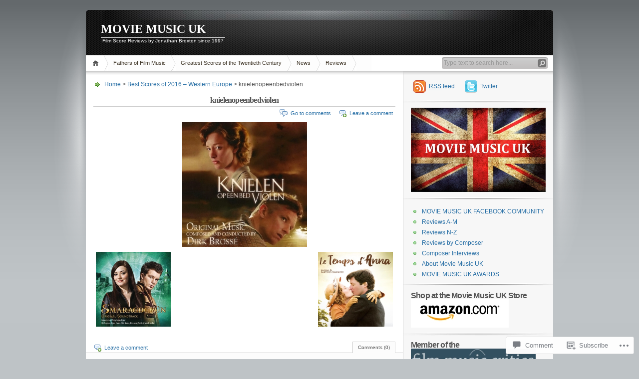

--- FILE ---
content_type: text/html; charset=UTF-8
request_url: https://moviemusicuk.us/2016/12/30/best-scores-of-2016-western-europe/knielenopeenbedviolen/
body_size: 21440
content:
<!DOCTYPE html PUBLIC "-//W3C//DTD XHTML 1.0 Transitional//EN" "http://www.w3.org/TR/xhtml1/DTD/xhtml1-transitional.dtd">
<html xmlns="http://www.w3.org/1999/xhtml" lang="en">
<head profile="http://gmpg.org/xfn/11">
<meta http-equiv="Content-Type" content="text/html; charset=UTF-8" />
<title>knielenopeenbedviolen | MOVIE MUSIC UK</title>

<link rel="stylesheet" href="https://s0.wp.com/wp-content/themes/pub/inove/style.css?m=1745604443i" type="text/css" media="screen" />

<script type="text/javascript" src="https://s0.wp.com/wp-content/themes/pub/inove/js/base.js?m=1398364822i"></script>
<script type="text/javascript" src="https://s0.wp.com/wp-content/themes/pub/inove/js/menu.js?m=1351714433i"></script>

<link rel="pingback" href="https://moviemusicuk.us/xmlrpc.php" />
<meta name='robots' content='max-image-preview:large' />

<!-- Async WordPress.com Remote Login -->
<script id="wpcom_remote_login_js">
var wpcom_remote_login_extra_auth = '';
function wpcom_remote_login_remove_dom_node_id( element_id ) {
	var dom_node = document.getElementById( element_id );
	if ( dom_node ) { dom_node.parentNode.removeChild( dom_node ); }
}
function wpcom_remote_login_remove_dom_node_classes( class_name ) {
	var dom_nodes = document.querySelectorAll( '.' + class_name );
	for ( var i = 0; i < dom_nodes.length; i++ ) {
		dom_nodes[ i ].parentNode.removeChild( dom_nodes[ i ] );
	}
}
function wpcom_remote_login_final_cleanup() {
	wpcom_remote_login_remove_dom_node_classes( "wpcom_remote_login_msg" );
	wpcom_remote_login_remove_dom_node_id( "wpcom_remote_login_key" );
	wpcom_remote_login_remove_dom_node_id( "wpcom_remote_login_validate" );
	wpcom_remote_login_remove_dom_node_id( "wpcom_remote_login_js" );
	wpcom_remote_login_remove_dom_node_id( "wpcom_request_access_iframe" );
	wpcom_remote_login_remove_dom_node_id( "wpcom_request_access_styles" );
}

// Watch for messages back from the remote login
window.addEventListener( "message", function( e ) {
	if ( e.origin === "https://r-login.wordpress.com" ) {
		var data = {};
		try {
			data = JSON.parse( e.data );
		} catch( e ) {
			wpcom_remote_login_final_cleanup();
			return;
		}

		if ( data.msg === 'LOGIN' ) {
			// Clean up the login check iframe
			wpcom_remote_login_remove_dom_node_id( "wpcom_remote_login_key" );

			var id_regex = new RegExp( /^[0-9]+$/ );
			var token_regex = new RegExp( /^.*|.*|.*$/ );
			if (
				token_regex.test( data.token )
				&& id_regex.test( data.wpcomid )
			) {
				// We have everything we need to ask for a login
				var script = document.createElement( "script" );
				script.setAttribute( "id", "wpcom_remote_login_validate" );
				script.src = '/remote-login.php?wpcom_remote_login=validate'
					+ '&wpcomid=' + data.wpcomid
					+ '&token=' + encodeURIComponent( data.token )
					+ '&host=' + window.location.protocol
					+ '//' + window.location.hostname
					+ '&postid=7452'
					+ '&is_singular=';
				document.body.appendChild( script );
			}

			return;
		}

		// Safari ITP, not logged in, so redirect
		if ( data.msg === 'LOGIN-REDIRECT' ) {
			window.location = 'https://wordpress.com/log-in?redirect_to=' + window.location.href;
			return;
		}

		// Safari ITP, storage access failed, remove the request
		if ( data.msg === 'LOGIN-REMOVE' ) {
			var css_zap = 'html { -webkit-transition: margin-top 1s; transition: margin-top 1s; } /* 9001 */ html { margin-top: 0 !important; } * html body { margin-top: 0 !important; } @media screen and ( max-width: 782px ) { html { margin-top: 0 !important; } * html body { margin-top: 0 !important; } }';
			var style_zap = document.createElement( 'style' );
			style_zap.type = 'text/css';
			style_zap.appendChild( document.createTextNode( css_zap ) );
			document.body.appendChild( style_zap );

			var e = document.getElementById( 'wpcom_request_access_iframe' );
			e.parentNode.removeChild( e );

			document.cookie = 'wordpress_com_login_access=denied; path=/; max-age=31536000';

			return;
		}

		// Safari ITP
		if ( data.msg === 'REQUEST_ACCESS' ) {
			console.log( 'request access: safari' );

			// Check ITP iframe enable/disable knob
			if ( wpcom_remote_login_extra_auth !== 'safari_itp_iframe' ) {
				return;
			}

			// If we are in a "private window" there is no ITP.
			var private_window = false;
			try {
				var opendb = window.openDatabase( null, null, null, null );
			} catch( e ) {
				private_window = true;
			}

			if ( private_window ) {
				console.log( 'private window' );
				return;
			}

			var iframe = document.createElement( 'iframe' );
			iframe.id = 'wpcom_request_access_iframe';
			iframe.setAttribute( 'scrolling', 'no' );
			iframe.setAttribute( 'sandbox', 'allow-storage-access-by-user-activation allow-scripts allow-same-origin allow-top-navigation-by-user-activation' );
			iframe.src = 'https://r-login.wordpress.com/remote-login.php?wpcom_remote_login=request_access&origin=' + encodeURIComponent( data.origin ) + '&wpcomid=' + encodeURIComponent( data.wpcomid );

			var css = 'html { -webkit-transition: margin-top 1s; transition: margin-top 1s; } /* 9001 */ html { margin-top: 46px !important; } * html body { margin-top: 46px !important; } @media screen and ( max-width: 660px ) { html { margin-top: 71px !important; } * html body { margin-top: 71px !important; } #wpcom_request_access_iframe { display: block; height: 71px !important; } } #wpcom_request_access_iframe { border: 0px; height: 46px; position: fixed; top: 0; left: 0; width: 100%; min-width: 100%; z-index: 99999; background: #23282d; } ';

			var style = document.createElement( 'style' );
			style.type = 'text/css';
			style.id = 'wpcom_request_access_styles';
			style.appendChild( document.createTextNode( css ) );
			document.body.appendChild( style );

			document.body.appendChild( iframe );
		}

		if ( data.msg === 'DONE' ) {
			wpcom_remote_login_final_cleanup();
		}
	}
}, false );

// Inject the remote login iframe after the page has had a chance to load
// more critical resources
window.addEventListener( "DOMContentLoaded", function( e ) {
	var iframe = document.createElement( "iframe" );
	iframe.style.display = "none";
	iframe.setAttribute( "scrolling", "no" );
	iframe.setAttribute( "id", "wpcom_remote_login_key" );
	iframe.src = "https://r-login.wordpress.com/remote-login.php"
		+ "?wpcom_remote_login=key"
		+ "&origin=aHR0cHM6Ly9tb3ZpZW11c2ljdWsudXM%3D"
		+ "&wpcomid=16550018"
		+ "&time=" + Math.floor( Date.now() / 1000 );
	document.body.appendChild( iframe );
}, false );
</script>
<link rel='dns-prefetch' href='//widgets.wp.com' />
<link rel='dns-prefetch' href='//s0.wp.com' />
<link rel="alternate" type="application/rss+xml" title="MOVIE MUSIC UK &raquo; Feed" href="https://moviemusicuk.us/feed/" />
<link rel="alternate" type="application/rss+xml" title="MOVIE MUSIC UK &raquo; Comments Feed" href="https://moviemusicuk.us/comments/feed/" />
<link rel="alternate" type="application/rss+xml" title="MOVIE MUSIC UK &raquo; knielenopeenbedviolen Comments Feed" href="https://moviemusicuk.us/2016/12/30/best-scores-of-2016-western-europe/knielenopeenbedviolen/feed/" />
	<script type="text/javascript">
		/* <![CDATA[ */
		function addLoadEvent(func) {
			var oldonload = window.onload;
			if (typeof window.onload != 'function') {
				window.onload = func;
			} else {
				window.onload = function () {
					oldonload();
					func();
				}
			}
		}
		/* ]]> */
	</script>
	<link crossorigin='anonymous' rel='stylesheet' id='all-css-0-1' href='/wp-content/mu-plugins/infinity/themes/pub/inove.css?m=1378494007i&cssminify=yes' type='text/css' media='all' />
<style id='wp-emoji-styles-inline-css'>

	img.wp-smiley, img.emoji {
		display: inline !important;
		border: none !important;
		box-shadow: none !important;
		height: 1em !important;
		width: 1em !important;
		margin: 0 0.07em !important;
		vertical-align: -0.1em !important;
		background: none !important;
		padding: 0 !important;
	}
/*# sourceURL=wp-emoji-styles-inline-css */
</style>
<link crossorigin='anonymous' rel='stylesheet' id='all-css-2-1' href='/wp-content/plugins/gutenberg-core/v22.2.0/build/styles/block-library/style.css?m=1764855221i&cssminify=yes' type='text/css' media='all' />
<style id='wp-block-library-inline-css'>
.has-text-align-justify {
	text-align:justify;
}
.has-text-align-justify{text-align:justify;}

/*# sourceURL=wp-block-library-inline-css */
</style><style id='global-styles-inline-css'>
:root{--wp--preset--aspect-ratio--square: 1;--wp--preset--aspect-ratio--4-3: 4/3;--wp--preset--aspect-ratio--3-4: 3/4;--wp--preset--aspect-ratio--3-2: 3/2;--wp--preset--aspect-ratio--2-3: 2/3;--wp--preset--aspect-ratio--16-9: 16/9;--wp--preset--aspect-ratio--9-16: 9/16;--wp--preset--color--black: #000000;--wp--preset--color--cyan-bluish-gray: #abb8c3;--wp--preset--color--white: #ffffff;--wp--preset--color--pale-pink: #f78da7;--wp--preset--color--vivid-red: #cf2e2e;--wp--preset--color--luminous-vivid-orange: #ff6900;--wp--preset--color--luminous-vivid-amber: #fcb900;--wp--preset--color--light-green-cyan: #7bdcb5;--wp--preset--color--vivid-green-cyan: #00d084;--wp--preset--color--pale-cyan-blue: #8ed1fc;--wp--preset--color--vivid-cyan-blue: #0693e3;--wp--preset--color--vivid-purple: #9b51e0;--wp--preset--gradient--vivid-cyan-blue-to-vivid-purple: linear-gradient(135deg,rgb(6,147,227) 0%,rgb(155,81,224) 100%);--wp--preset--gradient--light-green-cyan-to-vivid-green-cyan: linear-gradient(135deg,rgb(122,220,180) 0%,rgb(0,208,130) 100%);--wp--preset--gradient--luminous-vivid-amber-to-luminous-vivid-orange: linear-gradient(135deg,rgb(252,185,0) 0%,rgb(255,105,0) 100%);--wp--preset--gradient--luminous-vivid-orange-to-vivid-red: linear-gradient(135deg,rgb(255,105,0) 0%,rgb(207,46,46) 100%);--wp--preset--gradient--very-light-gray-to-cyan-bluish-gray: linear-gradient(135deg,rgb(238,238,238) 0%,rgb(169,184,195) 100%);--wp--preset--gradient--cool-to-warm-spectrum: linear-gradient(135deg,rgb(74,234,220) 0%,rgb(151,120,209) 20%,rgb(207,42,186) 40%,rgb(238,44,130) 60%,rgb(251,105,98) 80%,rgb(254,248,76) 100%);--wp--preset--gradient--blush-light-purple: linear-gradient(135deg,rgb(255,206,236) 0%,rgb(152,150,240) 100%);--wp--preset--gradient--blush-bordeaux: linear-gradient(135deg,rgb(254,205,165) 0%,rgb(254,45,45) 50%,rgb(107,0,62) 100%);--wp--preset--gradient--luminous-dusk: linear-gradient(135deg,rgb(255,203,112) 0%,rgb(199,81,192) 50%,rgb(65,88,208) 100%);--wp--preset--gradient--pale-ocean: linear-gradient(135deg,rgb(255,245,203) 0%,rgb(182,227,212) 50%,rgb(51,167,181) 100%);--wp--preset--gradient--electric-grass: linear-gradient(135deg,rgb(202,248,128) 0%,rgb(113,206,126) 100%);--wp--preset--gradient--midnight: linear-gradient(135deg,rgb(2,3,129) 0%,rgb(40,116,252) 100%);--wp--preset--font-size--small: 13px;--wp--preset--font-size--medium: 20px;--wp--preset--font-size--large: 36px;--wp--preset--font-size--x-large: 42px;--wp--preset--font-family--albert-sans: 'Albert Sans', sans-serif;--wp--preset--font-family--alegreya: Alegreya, serif;--wp--preset--font-family--arvo: Arvo, serif;--wp--preset--font-family--bodoni-moda: 'Bodoni Moda', serif;--wp--preset--font-family--bricolage-grotesque: 'Bricolage Grotesque', sans-serif;--wp--preset--font-family--cabin: Cabin, sans-serif;--wp--preset--font-family--chivo: Chivo, sans-serif;--wp--preset--font-family--commissioner: Commissioner, sans-serif;--wp--preset--font-family--cormorant: Cormorant, serif;--wp--preset--font-family--courier-prime: 'Courier Prime', monospace;--wp--preset--font-family--crimson-pro: 'Crimson Pro', serif;--wp--preset--font-family--dm-mono: 'DM Mono', monospace;--wp--preset--font-family--dm-sans: 'DM Sans', sans-serif;--wp--preset--font-family--dm-serif-display: 'DM Serif Display', serif;--wp--preset--font-family--domine: Domine, serif;--wp--preset--font-family--eb-garamond: 'EB Garamond', serif;--wp--preset--font-family--epilogue: Epilogue, sans-serif;--wp--preset--font-family--fahkwang: Fahkwang, sans-serif;--wp--preset--font-family--figtree: Figtree, sans-serif;--wp--preset--font-family--fira-sans: 'Fira Sans', sans-serif;--wp--preset--font-family--fjalla-one: 'Fjalla One', sans-serif;--wp--preset--font-family--fraunces: Fraunces, serif;--wp--preset--font-family--gabarito: Gabarito, system-ui;--wp--preset--font-family--ibm-plex-mono: 'IBM Plex Mono', monospace;--wp--preset--font-family--ibm-plex-sans: 'IBM Plex Sans', sans-serif;--wp--preset--font-family--ibarra-real-nova: 'Ibarra Real Nova', serif;--wp--preset--font-family--instrument-serif: 'Instrument Serif', serif;--wp--preset--font-family--inter: Inter, sans-serif;--wp--preset--font-family--josefin-sans: 'Josefin Sans', sans-serif;--wp--preset--font-family--jost: Jost, sans-serif;--wp--preset--font-family--libre-baskerville: 'Libre Baskerville', serif;--wp--preset--font-family--libre-franklin: 'Libre Franklin', sans-serif;--wp--preset--font-family--literata: Literata, serif;--wp--preset--font-family--lora: Lora, serif;--wp--preset--font-family--merriweather: Merriweather, serif;--wp--preset--font-family--montserrat: Montserrat, sans-serif;--wp--preset--font-family--newsreader: Newsreader, serif;--wp--preset--font-family--noto-sans-mono: 'Noto Sans Mono', sans-serif;--wp--preset--font-family--nunito: Nunito, sans-serif;--wp--preset--font-family--open-sans: 'Open Sans', sans-serif;--wp--preset--font-family--overpass: Overpass, sans-serif;--wp--preset--font-family--pt-serif: 'PT Serif', serif;--wp--preset--font-family--petrona: Petrona, serif;--wp--preset--font-family--piazzolla: Piazzolla, serif;--wp--preset--font-family--playfair-display: 'Playfair Display', serif;--wp--preset--font-family--plus-jakarta-sans: 'Plus Jakarta Sans', sans-serif;--wp--preset--font-family--poppins: Poppins, sans-serif;--wp--preset--font-family--raleway: Raleway, sans-serif;--wp--preset--font-family--roboto: Roboto, sans-serif;--wp--preset--font-family--roboto-slab: 'Roboto Slab', serif;--wp--preset--font-family--rubik: Rubik, sans-serif;--wp--preset--font-family--rufina: Rufina, serif;--wp--preset--font-family--sora: Sora, sans-serif;--wp--preset--font-family--source-sans-3: 'Source Sans 3', sans-serif;--wp--preset--font-family--source-serif-4: 'Source Serif 4', serif;--wp--preset--font-family--space-mono: 'Space Mono', monospace;--wp--preset--font-family--syne: Syne, sans-serif;--wp--preset--font-family--texturina: Texturina, serif;--wp--preset--font-family--urbanist: Urbanist, sans-serif;--wp--preset--font-family--work-sans: 'Work Sans', sans-serif;--wp--preset--spacing--20: 0.44rem;--wp--preset--spacing--30: 0.67rem;--wp--preset--spacing--40: 1rem;--wp--preset--spacing--50: 1.5rem;--wp--preset--spacing--60: 2.25rem;--wp--preset--spacing--70: 3.38rem;--wp--preset--spacing--80: 5.06rem;--wp--preset--shadow--natural: 6px 6px 9px rgba(0, 0, 0, 0.2);--wp--preset--shadow--deep: 12px 12px 50px rgba(0, 0, 0, 0.4);--wp--preset--shadow--sharp: 6px 6px 0px rgba(0, 0, 0, 0.2);--wp--preset--shadow--outlined: 6px 6px 0px -3px rgb(255, 255, 255), 6px 6px rgb(0, 0, 0);--wp--preset--shadow--crisp: 6px 6px 0px rgb(0, 0, 0);}:where(.is-layout-flex){gap: 0.5em;}:where(.is-layout-grid){gap: 0.5em;}body .is-layout-flex{display: flex;}.is-layout-flex{flex-wrap: wrap;align-items: center;}.is-layout-flex > :is(*, div){margin: 0;}body .is-layout-grid{display: grid;}.is-layout-grid > :is(*, div){margin: 0;}:where(.wp-block-columns.is-layout-flex){gap: 2em;}:where(.wp-block-columns.is-layout-grid){gap: 2em;}:where(.wp-block-post-template.is-layout-flex){gap: 1.25em;}:where(.wp-block-post-template.is-layout-grid){gap: 1.25em;}.has-black-color{color: var(--wp--preset--color--black) !important;}.has-cyan-bluish-gray-color{color: var(--wp--preset--color--cyan-bluish-gray) !important;}.has-white-color{color: var(--wp--preset--color--white) !important;}.has-pale-pink-color{color: var(--wp--preset--color--pale-pink) !important;}.has-vivid-red-color{color: var(--wp--preset--color--vivid-red) !important;}.has-luminous-vivid-orange-color{color: var(--wp--preset--color--luminous-vivid-orange) !important;}.has-luminous-vivid-amber-color{color: var(--wp--preset--color--luminous-vivid-amber) !important;}.has-light-green-cyan-color{color: var(--wp--preset--color--light-green-cyan) !important;}.has-vivid-green-cyan-color{color: var(--wp--preset--color--vivid-green-cyan) !important;}.has-pale-cyan-blue-color{color: var(--wp--preset--color--pale-cyan-blue) !important;}.has-vivid-cyan-blue-color{color: var(--wp--preset--color--vivid-cyan-blue) !important;}.has-vivid-purple-color{color: var(--wp--preset--color--vivid-purple) !important;}.has-black-background-color{background-color: var(--wp--preset--color--black) !important;}.has-cyan-bluish-gray-background-color{background-color: var(--wp--preset--color--cyan-bluish-gray) !important;}.has-white-background-color{background-color: var(--wp--preset--color--white) !important;}.has-pale-pink-background-color{background-color: var(--wp--preset--color--pale-pink) !important;}.has-vivid-red-background-color{background-color: var(--wp--preset--color--vivid-red) !important;}.has-luminous-vivid-orange-background-color{background-color: var(--wp--preset--color--luminous-vivid-orange) !important;}.has-luminous-vivid-amber-background-color{background-color: var(--wp--preset--color--luminous-vivid-amber) !important;}.has-light-green-cyan-background-color{background-color: var(--wp--preset--color--light-green-cyan) !important;}.has-vivid-green-cyan-background-color{background-color: var(--wp--preset--color--vivid-green-cyan) !important;}.has-pale-cyan-blue-background-color{background-color: var(--wp--preset--color--pale-cyan-blue) !important;}.has-vivid-cyan-blue-background-color{background-color: var(--wp--preset--color--vivid-cyan-blue) !important;}.has-vivid-purple-background-color{background-color: var(--wp--preset--color--vivid-purple) !important;}.has-black-border-color{border-color: var(--wp--preset--color--black) !important;}.has-cyan-bluish-gray-border-color{border-color: var(--wp--preset--color--cyan-bluish-gray) !important;}.has-white-border-color{border-color: var(--wp--preset--color--white) !important;}.has-pale-pink-border-color{border-color: var(--wp--preset--color--pale-pink) !important;}.has-vivid-red-border-color{border-color: var(--wp--preset--color--vivid-red) !important;}.has-luminous-vivid-orange-border-color{border-color: var(--wp--preset--color--luminous-vivid-orange) !important;}.has-luminous-vivid-amber-border-color{border-color: var(--wp--preset--color--luminous-vivid-amber) !important;}.has-light-green-cyan-border-color{border-color: var(--wp--preset--color--light-green-cyan) !important;}.has-vivid-green-cyan-border-color{border-color: var(--wp--preset--color--vivid-green-cyan) !important;}.has-pale-cyan-blue-border-color{border-color: var(--wp--preset--color--pale-cyan-blue) !important;}.has-vivid-cyan-blue-border-color{border-color: var(--wp--preset--color--vivid-cyan-blue) !important;}.has-vivid-purple-border-color{border-color: var(--wp--preset--color--vivid-purple) !important;}.has-vivid-cyan-blue-to-vivid-purple-gradient-background{background: var(--wp--preset--gradient--vivid-cyan-blue-to-vivid-purple) !important;}.has-light-green-cyan-to-vivid-green-cyan-gradient-background{background: var(--wp--preset--gradient--light-green-cyan-to-vivid-green-cyan) !important;}.has-luminous-vivid-amber-to-luminous-vivid-orange-gradient-background{background: var(--wp--preset--gradient--luminous-vivid-amber-to-luminous-vivid-orange) !important;}.has-luminous-vivid-orange-to-vivid-red-gradient-background{background: var(--wp--preset--gradient--luminous-vivid-orange-to-vivid-red) !important;}.has-very-light-gray-to-cyan-bluish-gray-gradient-background{background: var(--wp--preset--gradient--very-light-gray-to-cyan-bluish-gray) !important;}.has-cool-to-warm-spectrum-gradient-background{background: var(--wp--preset--gradient--cool-to-warm-spectrum) !important;}.has-blush-light-purple-gradient-background{background: var(--wp--preset--gradient--blush-light-purple) !important;}.has-blush-bordeaux-gradient-background{background: var(--wp--preset--gradient--blush-bordeaux) !important;}.has-luminous-dusk-gradient-background{background: var(--wp--preset--gradient--luminous-dusk) !important;}.has-pale-ocean-gradient-background{background: var(--wp--preset--gradient--pale-ocean) !important;}.has-electric-grass-gradient-background{background: var(--wp--preset--gradient--electric-grass) !important;}.has-midnight-gradient-background{background: var(--wp--preset--gradient--midnight) !important;}.has-small-font-size{font-size: var(--wp--preset--font-size--small) !important;}.has-medium-font-size{font-size: var(--wp--preset--font-size--medium) !important;}.has-large-font-size{font-size: var(--wp--preset--font-size--large) !important;}.has-x-large-font-size{font-size: var(--wp--preset--font-size--x-large) !important;}.has-albert-sans-font-family{font-family: var(--wp--preset--font-family--albert-sans) !important;}.has-alegreya-font-family{font-family: var(--wp--preset--font-family--alegreya) !important;}.has-arvo-font-family{font-family: var(--wp--preset--font-family--arvo) !important;}.has-bodoni-moda-font-family{font-family: var(--wp--preset--font-family--bodoni-moda) !important;}.has-bricolage-grotesque-font-family{font-family: var(--wp--preset--font-family--bricolage-grotesque) !important;}.has-cabin-font-family{font-family: var(--wp--preset--font-family--cabin) !important;}.has-chivo-font-family{font-family: var(--wp--preset--font-family--chivo) !important;}.has-commissioner-font-family{font-family: var(--wp--preset--font-family--commissioner) !important;}.has-cormorant-font-family{font-family: var(--wp--preset--font-family--cormorant) !important;}.has-courier-prime-font-family{font-family: var(--wp--preset--font-family--courier-prime) !important;}.has-crimson-pro-font-family{font-family: var(--wp--preset--font-family--crimson-pro) !important;}.has-dm-mono-font-family{font-family: var(--wp--preset--font-family--dm-mono) !important;}.has-dm-sans-font-family{font-family: var(--wp--preset--font-family--dm-sans) !important;}.has-dm-serif-display-font-family{font-family: var(--wp--preset--font-family--dm-serif-display) !important;}.has-domine-font-family{font-family: var(--wp--preset--font-family--domine) !important;}.has-eb-garamond-font-family{font-family: var(--wp--preset--font-family--eb-garamond) !important;}.has-epilogue-font-family{font-family: var(--wp--preset--font-family--epilogue) !important;}.has-fahkwang-font-family{font-family: var(--wp--preset--font-family--fahkwang) !important;}.has-figtree-font-family{font-family: var(--wp--preset--font-family--figtree) !important;}.has-fira-sans-font-family{font-family: var(--wp--preset--font-family--fira-sans) !important;}.has-fjalla-one-font-family{font-family: var(--wp--preset--font-family--fjalla-one) !important;}.has-fraunces-font-family{font-family: var(--wp--preset--font-family--fraunces) !important;}.has-gabarito-font-family{font-family: var(--wp--preset--font-family--gabarito) !important;}.has-ibm-plex-mono-font-family{font-family: var(--wp--preset--font-family--ibm-plex-mono) !important;}.has-ibm-plex-sans-font-family{font-family: var(--wp--preset--font-family--ibm-plex-sans) !important;}.has-ibarra-real-nova-font-family{font-family: var(--wp--preset--font-family--ibarra-real-nova) !important;}.has-instrument-serif-font-family{font-family: var(--wp--preset--font-family--instrument-serif) !important;}.has-inter-font-family{font-family: var(--wp--preset--font-family--inter) !important;}.has-josefin-sans-font-family{font-family: var(--wp--preset--font-family--josefin-sans) !important;}.has-jost-font-family{font-family: var(--wp--preset--font-family--jost) !important;}.has-libre-baskerville-font-family{font-family: var(--wp--preset--font-family--libre-baskerville) !important;}.has-libre-franklin-font-family{font-family: var(--wp--preset--font-family--libre-franklin) !important;}.has-literata-font-family{font-family: var(--wp--preset--font-family--literata) !important;}.has-lora-font-family{font-family: var(--wp--preset--font-family--lora) !important;}.has-merriweather-font-family{font-family: var(--wp--preset--font-family--merriweather) !important;}.has-montserrat-font-family{font-family: var(--wp--preset--font-family--montserrat) !important;}.has-newsreader-font-family{font-family: var(--wp--preset--font-family--newsreader) !important;}.has-noto-sans-mono-font-family{font-family: var(--wp--preset--font-family--noto-sans-mono) !important;}.has-nunito-font-family{font-family: var(--wp--preset--font-family--nunito) !important;}.has-open-sans-font-family{font-family: var(--wp--preset--font-family--open-sans) !important;}.has-overpass-font-family{font-family: var(--wp--preset--font-family--overpass) !important;}.has-pt-serif-font-family{font-family: var(--wp--preset--font-family--pt-serif) !important;}.has-petrona-font-family{font-family: var(--wp--preset--font-family--petrona) !important;}.has-piazzolla-font-family{font-family: var(--wp--preset--font-family--piazzolla) !important;}.has-playfair-display-font-family{font-family: var(--wp--preset--font-family--playfair-display) !important;}.has-plus-jakarta-sans-font-family{font-family: var(--wp--preset--font-family--plus-jakarta-sans) !important;}.has-poppins-font-family{font-family: var(--wp--preset--font-family--poppins) !important;}.has-raleway-font-family{font-family: var(--wp--preset--font-family--raleway) !important;}.has-roboto-font-family{font-family: var(--wp--preset--font-family--roboto) !important;}.has-roboto-slab-font-family{font-family: var(--wp--preset--font-family--roboto-slab) !important;}.has-rubik-font-family{font-family: var(--wp--preset--font-family--rubik) !important;}.has-rufina-font-family{font-family: var(--wp--preset--font-family--rufina) !important;}.has-sora-font-family{font-family: var(--wp--preset--font-family--sora) !important;}.has-source-sans-3-font-family{font-family: var(--wp--preset--font-family--source-sans-3) !important;}.has-source-serif-4-font-family{font-family: var(--wp--preset--font-family--source-serif-4) !important;}.has-space-mono-font-family{font-family: var(--wp--preset--font-family--space-mono) !important;}.has-syne-font-family{font-family: var(--wp--preset--font-family--syne) !important;}.has-texturina-font-family{font-family: var(--wp--preset--font-family--texturina) !important;}.has-urbanist-font-family{font-family: var(--wp--preset--font-family--urbanist) !important;}.has-work-sans-font-family{font-family: var(--wp--preset--font-family--work-sans) !important;}
/*# sourceURL=global-styles-inline-css */
</style>

<style id='classic-theme-styles-inline-css'>
/*! This file is auto-generated */
.wp-block-button__link{color:#fff;background-color:#32373c;border-radius:9999px;box-shadow:none;text-decoration:none;padding:calc(.667em + 2px) calc(1.333em + 2px);font-size:1.125em}.wp-block-file__button{background:#32373c;color:#fff;text-decoration:none}
/*# sourceURL=/wp-includes/css/classic-themes.min.css */
</style>
<link crossorigin='anonymous' rel='stylesheet' id='all-css-4-1' href='/_static/??-eJx9jksOwjAMRC9EsEAtnwXiKCgfC1LqJIqd9vq4qtgAYmPJM/PsgbkYn5NgEqBmytjuMTH4XFF1KlZAE4QhWhyRNLb1zBv4jc1FGeNcqchsdFJsZOShIP/jBpRi/dOotJ5YDeCW3t5twhRyBdskkxWJ/osCrh5ci2OACavTzyoulflzX7pc6bI7Hk777tx1/fACNXxjkA==&cssminify=yes' type='text/css' media='all' />
<link rel='stylesheet' id='verbum-gutenberg-css-css' href='https://widgets.wp.com/verbum-block-editor/block-editor.css?ver=1738686361' media='all' />
<link crossorigin='anonymous' rel='stylesheet' id='all-css-6-1' href='/_static/??-eJzTLy/QTc7PK0nNK9HPLdUtyClNz8wr1i9KTcrJTwcy0/WTi5G5ekCujj52Temp+bo5+cmJJZn5eSgc3bScxMwikFb7XFtDE1NLExMLc0OTLACohS2q&cssminify=yes' type='text/css' media='all' />
<style id='jetpack-global-styles-frontend-style-inline-css'>
:root { --font-headings: unset; --font-base: unset; --font-headings-default: -apple-system,BlinkMacSystemFont,"Segoe UI",Roboto,Oxygen-Sans,Ubuntu,Cantarell,"Helvetica Neue",sans-serif; --font-base-default: -apple-system,BlinkMacSystemFont,"Segoe UI",Roboto,Oxygen-Sans,Ubuntu,Cantarell,"Helvetica Neue",sans-serif;}
/*# sourceURL=jetpack-global-styles-frontend-style-inline-css */
</style>
<link crossorigin='anonymous' rel='stylesheet' id='all-css-8-1' href='/wp-content/themes/h4/global.css?m=1420737423i&cssminify=yes' type='text/css' media='all' />
<script type="text/javascript" id="wpcom-actionbar-placeholder-js-extra">
/* <![CDATA[ */
var actionbardata = {"siteID":"16550018","postID":"7452","siteURL":"https://moviemusicuk.us","xhrURL":"https://moviemusicuk.us/wp-admin/admin-ajax.php","nonce":"f23bfaeb8e","isLoggedIn":"","statusMessage":"","subsEmailDefault":"instantly","proxyScriptUrl":"https://s0.wp.com/wp-content/js/wpcom-proxy-request.js?m=1513050504i&amp;ver=20211021","shortlink":"https://wp.me/a17rpM-1Wc","i18n":{"followedText":"New posts from this site will now appear in your \u003Ca href=\"https://wordpress.com/reader\"\u003EReader\u003C/a\u003E","foldBar":"Collapse this bar","unfoldBar":"Expand this bar","shortLinkCopied":"Shortlink copied to clipboard."}};
//# sourceURL=wpcom-actionbar-placeholder-js-extra
/* ]]> */
</script>
<script type="text/javascript" id="jetpack-mu-wpcom-settings-js-before">
/* <![CDATA[ */
var JETPACK_MU_WPCOM_SETTINGS = {"assetsUrl":"https://s0.wp.com/wp-content/mu-plugins/jetpack-mu-wpcom-plugin/sun/jetpack_vendor/automattic/jetpack-mu-wpcom/src/build/"};
//# sourceURL=jetpack-mu-wpcom-settings-js-before
/* ]]> */
</script>
<script crossorigin='anonymous' type='text/javascript'  src='/_static/??-eJzTLy/QzcxLzilNSS3WzwKiwtLUokoopZebmaeXVayjj0+Rbm5melFiSSqy4uT8vJLUvBKQ2qKcEt2CovyKSqCcfa6tobmRgamxgZmFZRYAMQAskg=='></script>
<script type="text/javascript" id="rlt-proxy-js-after">
/* <![CDATA[ */
	rltInitialize( {"token":null,"iframeOrigins":["https:\/\/widgets.wp.com"]} );
//# sourceURL=rlt-proxy-js-after
/* ]]> */
</script>
<link rel="EditURI" type="application/rsd+xml" title="RSD" href="https://moviemusicuk.wordpress.com/xmlrpc.php?rsd" />
<meta name="generator" content="WordPress.com" />
<link rel="canonical" href="https://moviemusicuk.us/2016/12/30/best-scores-of-2016-western-europe/knielenopeenbedviolen/" />
<link rel='shortlink' href='https://wp.me/a17rpM-1Wc' />
<link rel="alternate" type="application/json+oembed" href="https://public-api.wordpress.com/oembed/?format=json&amp;url=https%3A%2F%2Fmoviemusicuk.us%2F2016%2F12%2F30%2Fbest-scores-of-2016-western-europe%2Fknielenopeenbedviolen%2F&amp;for=wpcom-auto-discovery" /><link rel="alternate" type="application/xml+oembed" href="https://public-api.wordpress.com/oembed/?format=xml&amp;url=https%3A%2F%2Fmoviemusicuk.us%2F2016%2F12%2F30%2Fbest-scores-of-2016-western-europe%2Fknielenopeenbedviolen%2F&amp;for=wpcom-auto-discovery" />
<!-- Jetpack Open Graph Tags -->
<meta property="og:type" content="article" />
<meta property="og:title" content="knielenopeenbedviolen" />
<meta property="og:url" content="https://moviemusicuk.us/2016/12/30/best-scores-of-2016-western-europe/knielenopeenbedviolen/" />
<meta property="og:description" content="Visit the post for more." />
<meta property="article:published_time" content="2016-12-30T04:57:53+00:00" />
<meta property="article:modified_time" content="2016-12-30T04:57:53+00:00" />
<meta property="og:site_name" content="MOVIE MUSIC UK" />
<meta property="og:image" content="https://moviemusicuk.us/wp-content/uploads/2016/12/knielenopeenbedviolen.jpg" />
<meta property="og:image:alt" content="" />
<meta property="og:locale" content="en_US" />
<meta property="article:publisher" content="https://www.facebook.com/WordPresscom" />
<meta name="twitter:creator" content="@mmuk64" />
<meta name="twitter:site" content="@mmuk64" />
<meta name="twitter:text:title" content="knielenopeenbedviolen" />
<meta name="twitter:image" content="https://moviemusicuk.us/wp-content/uploads/2016/12/knielenopeenbedviolen.jpg?w=144" />
<meta name="twitter:card" content="summary" />
<meta name="twitter:description" content="Post by @mmuk64." />

<!-- End Jetpack Open Graph Tags -->
<link rel='openid.server' href='https://moviemusicuk.us/?openidserver=1' />
<link rel='openid.delegate' href='https://moviemusicuk.us/' />
<link rel="search" type="application/opensearchdescription+xml" href="https://moviemusicuk.us/osd.xml" title="MOVIE MUSIC UK" />
<link rel="search" type="application/opensearchdescription+xml" href="https://s1.wp.com/opensearch.xml" title="WordPress.com" />
		<style id="wpcom-hotfix-masterbar-style">
			@media screen and (min-width: 783px) {
				#wpadminbar .quicklinks li#wp-admin-bar-my-account.with-avatar > a img {
					margin-top: 5px;
				}
			}
		</style>
		<meta name="description" content="Film Score Reviews by Jonathan Broxton since 1997" />
<link rel="icon" href="https://moviemusicuk.us/wp-content/uploads/2019/04/mmukicon.jpg?w=32" sizes="32x32" />
<link rel="icon" href="https://moviemusicuk.us/wp-content/uploads/2019/04/mmukicon.jpg?w=192" sizes="192x192" />
<link rel="apple-touch-icon" href="https://moviemusicuk.us/wp-content/uploads/2019/04/mmukicon.jpg?w=180" />
<meta name="msapplication-TileImage" content="https://moviemusicuk.us/wp-content/uploads/2019/04/mmukicon.jpg?w=270" />
</head>

<body class="wp-singular attachment-template-default single single-attachment postid-7452 attachmentid-7452 attachment-jpeg wp-theme-pubinove customizer-styles-applied jetpack-reblog-enabled">
<!-- wrap START -->
<div id="wrap">

<!-- container START -->
<div id="container"  >

<!-- header START -->
<div id="header">

	<!-- banner START -->
		<!-- banner END -->

	<div id="caption">
		<h1 id="title"><a href="https://moviemusicuk.us/">MOVIE MUSIC UK</a></h1>
		<div id="tagline">Film Score Reviews by Jonathan Broxton since 1997</div>
	</div>

	<div class="fixed"></div>
</div>
<!-- header END -->

<!-- navigation START -->
<div id="navigation">
	<!-- menus START -->
	<ul id="menus">
	<li class="page_item"><a class="home" title="Home" href="https://moviemusicuk.us/">Home</a></li>
		<li class="cat-item cat-item-220687478"><a href="https://moviemusicuk.us/category/fathers-of-film-music/">Fathers of Film Music</a>
</li>
	<li class="cat-item cat-item-716759952"><a href="https://moviemusicuk.us/category/greatest-scores-of-the-twentieth-century/">Greatest Scores of the Twentieth Century</a>
</li>
	<li class="cat-item cat-item-103"><a href="https://moviemusicuk.us/category/news/">News</a>
</li>
	<li class="cat-item cat-item-309"><a href="https://moviemusicuk.us/category/reviews/">Reviews</a>
</li>
	<li><a class="lastmenu" href="javascript:void(0);"></a></li>
</ul>

	<!-- menus END -->

	<!-- searchbox START -->
	<div id="searchbox">
		<form action="https://moviemusicuk.us" method="get">
			<div class="content">
				<input type="text" class="textfield" name="s" size="24" value="" />
				<input type="submit" class="button" value="" />
			</div>
		</form>
	</div>
<script type="text/javascript">
//<![CDATA[
	var searchbox = MGJS.$("searchbox");
	var searchtxt = MGJS.getElementsByClassName("textfield", "input", searchbox)[0];
	var searchbtn = MGJS.getElementsByClassName("button", "input", searchbox)[0];
	var tiptext = "Type text to search here...";
	if(searchtxt.value == "" || searchtxt.value == tiptext) {
		searchtxt.className += " searchtip";
		searchtxt.value = tiptext;
	}
	searchtxt.onfocus = function(e) {
		if(searchtxt.value == tiptext) {
			searchtxt.value = "";
			searchtxt.className = searchtxt.className.replace(" searchtip", "");
		}
	}
	searchtxt.onblur = function(e) {
		if(searchtxt.value == "") {
			searchtxt.className += " searchtip";
			searchtxt.value = tiptext;
		}
	}
	searchbtn.onclick = function(e) {
		if(searchtxt.value == "" || searchtxt.value == tiptext) {
			return false;
		}
	}
//]]>
</script>
	<!-- searchbox END -->

	<div class="fixed"></div>
</div>
<!-- navigation END -->

<!-- content START -->
<div id="content">

	<!-- main START -->
	<div id="main">


	<div id="postpath">
		<a title="Go to homepage" href="https://moviemusicuk.us/">Home</a>
		 &gt; <a href="https://moviemusicuk.us/2016/12/30/best-scores-of-2016-western-europe/">Best Scores of 2016 &#8211; Western&nbsp;Europe</a>		 &gt; knielenopeenbedviolen	</div>

	<div id="post-7452" class="post post-7452 attachment type-attachment status-inherit hentry">
		<h2>knielenopeenbedviolen</h2>
		<div class="info">
										<span class="addcomment"><a href="#respond">Leave a comment</a></span>
				<span class="comments"><a href="#comments">Go to comments</a></span>
						<div class="fixed"></div>
		</div>
		<div class="content attachment">
			<p><img width="250" height="250" src="https://moviemusicuk.us/wp-content/uploads/2016/12/knielenopeenbedviolen.jpg?w=250" class="attachment-587x700 size-587x700" alt="" decoding="async" srcset="https://moviemusicuk.us/wp-content/uploads/2016/12/knielenopeenbedviolen.jpg 250w, https://moviemusicuk.us/wp-content/uploads/2016/12/knielenopeenbedviolen.jpg?w=150 150w" sizes="(max-width: 250px) 100vw, 250px" data-attachment-id="7452" data-permalink="https://moviemusicuk.us/2016/12/30/best-scores-of-2016-western-europe/knielenopeenbedviolen/" data-orig-file="https://moviemusicuk.us/wp-content/uploads/2016/12/knielenopeenbedviolen.jpg" data-orig-size="250,250" data-comments-opened="1" data-image-meta="{&quot;aperture&quot;:&quot;0&quot;,&quot;credit&quot;:&quot;&quot;,&quot;camera&quot;:&quot;&quot;,&quot;caption&quot;:&quot;&quot;,&quot;created_timestamp&quot;:&quot;0&quot;,&quot;copyright&quot;:&quot;&quot;,&quot;focal_length&quot;:&quot;0&quot;,&quot;iso&quot;:&quot;0&quot;,&quot;shutter_speed&quot;:&quot;0&quot;,&quot;title&quot;:&quot;&quot;,&quot;orientation&quot;:&quot;0&quot;}" data-image-title="knielenopeenbedviolen" data-image-description="" data-image-caption="" data-medium-file="https://moviemusicuk.us/wp-content/uploads/2016/12/knielenopeenbedviolen.jpg?w=250" data-large-file="https://moviemusicuk.us/wp-content/uploads/2016/12/knielenopeenbedviolen.jpg?w=250" /></p>
				<div class="caption"></div>
				<div class="image-description"></div>

								<div class="navigation">
					<div class="alignleft"><a href='https://moviemusicuk.us/2016/12/30/best-scores-of-2016-western-europe/smaragdgrun/'><img width="150" height="150" src="https://moviemusicuk.us/wp-content/uploads/2016/12/smaragdgrun.jpg?w=150" class="attachment-thumbnail size-thumbnail" alt="smaragdgrun" decoding="async" srcset="https://moviemusicuk.us/wp-content/uploads/2016/12/smaragdgrun.jpg?w=150 150w, https://moviemusicuk.us/wp-content/uploads/2016/12/smaragdgrun.jpg 250w" sizes="(max-width: 150px) 100vw, 150px" data-attachment-id="7451" data-permalink="https://moviemusicuk.us/2016/12/30/best-scores-of-2016-western-europe/smaragdgrun/" data-orig-file="https://moviemusicuk.us/wp-content/uploads/2016/12/smaragdgrun.jpg" data-orig-size="250,250" data-comments-opened="1" data-image-meta="{&quot;aperture&quot;:&quot;0&quot;,&quot;credit&quot;:&quot;&quot;,&quot;camera&quot;:&quot;&quot;,&quot;caption&quot;:&quot;&quot;,&quot;created_timestamp&quot;:&quot;0&quot;,&quot;copyright&quot;:&quot;&quot;,&quot;focal_length&quot;:&quot;0&quot;,&quot;iso&quot;:&quot;0&quot;,&quot;shutter_speed&quot;:&quot;0&quot;,&quot;title&quot;:&quot;&quot;,&quot;orientation&quot;:&quot;0&quot;}" data-image-title="smaragdgrun" data-image-description="" data-image-caption="" data-medium-file="https://moviemusicuk.us/wp-content/uploads/2016/12/smaragdgrun.jpg?w=250" data-large-file="https://moviemusicuk.us/wp-content/uploads/2016/12/smaragdgrun.jpg?w=250" /></a></div>
					<div class="alignright"><a href='https://moviemusicuk.us/2016/12/30/best-scores-of-2016-western-europe/letempsdanna/'><img width="150" height="150" src="https://moviemusicuk.us/wp-content/uploads/2016/12/letempsdanna.jpg?w=150" class="attachment-thumbnail size-thumbnail" alt="letempsdanna" decoding="async" srcset="https://moviemusicuk.us/wp-content/uploads/2016/12/letempsdanna.jpg?w=150 150w, https://moviemusicuk.us/wp-content/uploads/2016/12/letempsdanna.jpg 250w" sizes="(max-width: 150px) 100vw, 150px" data-attachment-id="7453" data-permalink="https://moviemusicuk.us/2016/12/30/best-scores-of-2016-western-europe/letempsdanna/" data-orig-file="https://moviemusicuk.us/wp-content/uploads/2016/12/letempsdanna.jpg" data-orig-size="250,250" data-comments-opened="1" data-image-meta="{&quot;aperture&quot;:&quot;0&quot;,&quot;credit&quot;:&quot;&quot;,&quot;camera&quot;:&quot;&quot;,&quot;caption&quot;:&quot;&quot;,&quot;created_timestamp&quot;:&quot;0&quot;,&quot;copyright&quot;:&quot;&quot;,&quot;focal_length&quot;:&quot;0&quot;,&quot;iso&quot;:&quot;0&quot;,&quot;shutter_speed&quot;:&quot;0&quot;,&quot;title&quot;:&quot;&quot;,&quot;orientation&quot;:&quot;0&quot;}" data-image-title="letempsdanna" data-image-description="" data-image-caption="" data-medium-file="https://moviemusicuk.us/wp-content/uploads/2016/12/letempsdanna.jpg?w=250" data-large-file="https://moviemusicuk.us/wp-content/uploads/2016/12/letempsdanna.jpg?w=250" /></a></div>
				</div>
							<div class="fixed"></div>
		</div>
		<div class="under">
		</div>
	</div>

	<!-- related posts START -->
		<!-- related posts END -->

	

<script type="text/javascript" src="https://s0.wp.com/wp-content/themes/pub/inove/js/comment.js?m=1399365549i&amp;1"></script>

<div id="comments">

	
		<div id="cmtswitcher">
										<a id="commenttab" class="curtab" href="javascript:void(0);">Comments (0)</a>
			
							<span class="addcomment"><a href="#respond">Leave a comment</a></span>
			
					</div><!-- #cmtswitcher -->

		<div id="commentlist">

			<!-- Comments -->
			<ol id="thecomments">
							<li class="messagebox">
					No comments yet.				</li>
						</ol><!-- #thecomments -->

			
			<!-- Trackbacks and Pingbacks -->
			<ol id="thetrackbacks">
									<li class="messagebox">
						No trackbacks yet.					</li>
							</ol><!-- #thetrackbacks -->

		</div><!-- #commentlist -->
	

	<div id="respond" class="comment-respond">
		<h3 id="reply-title" class="comment-reply-title">Leave a comment <small><a rel="nofollow" id="cancel-comment-reply-link" href="/2016/12/30/best-scores-of-2016-western-europe/knielenopeenbedviolen/#respond" style="display:none;">Cancel reply</a></small></h3><form action="https://moviemusicuk.us/wp-comments-post.php" method="post" id="commentform" class="comment-form">


<div class="comment-form__verbum transparent"></div><div class="verbum-form-meta"><input type='hidden' name='comment_post_ID' value='7452' id='comment_post_ID' />
<input type='hidden' name='comment_parent' id='comment_parent' value='0' />

			<input type="hidden" name="highlander_comment_nonce" id="highlander_comment_nonce" value="c6895cce5a" />
			<input type="hidden" name="verbum_show_subscription_modal" value="" /></div><p style="display: none;"><input type="hidden" id="akismet_comment_nonce" name="akismet_comment_nonce" value="a80edc212f" /></p><p style="display: none !important;" class="akismet-fields-container" data-prefix="ak_"><label>&#916;<textarea name="ak_hp_textarea" cols="45" rows="8" maxlength="100"></textarea></label><input type="hidden" id="ak_js_1" name="ak_js" value="39"/><script type="text/javascript">
/* <![CDATA[ */
document.getElementById( "ak_js_1" ).setAttribute( "value", ( new Date() ).getTime() );
/* ]]> */
</script>
</p></form>	</div><!-- #respond -->
	<p class="akismet_comment_form_privacy_notice">This site uses Akismet to reduce spam. <a href="https://akismet.com/privacy/" target="_blank" rel="nofollow noopener">Learn how your comment data is processed.</a></p>
</div><!-- #comments -->

	<div id="postnavi">
		<span class="prev"></span>
		<span class="next"><a href="https://moviemusicuk.us/2016/12/30/best-scores-of-2016-western-europe/" rel="prev">Best Scores of 2016 &#8211; Western&nbsp;Europe</a></span>
		<div class="fixed"></div>
	</div>


	</div>
	<!-- main END -->

	
<!-- sidebar START -->
<div id="sidebar">

<!-- sidebar north START -->
<div id="northsidebar" class="sidebar">

	<!-- feeds -->
	<div class="widget widget_feeds">
		<div class="content">
			<div id="subscribe-feeds">
				<a rel="external nofollow" id="feedrss" title="Subscribe to this blog..." href="https://moviemusicuk.us/feed/"><abbr title="Really Simple Syndication">RSS</abbr> feed</a>
									<ul id="feed_readers">
						<li id="google_reader"><a rel="external nofollow" class="reader" title="Subscribe with Google" href="http://fusion.google.com/add?feedurl=https://moviemusicuk.us/feed/"><span>Google</span></a></li>
						<li id="youdao_reader"><a rel="external nofollow" class="reader" title="Subscribe with Youdao" href="http://reader.youdao.com/#url=https://moviemusicuk.us/feed/"><span>Youdao</span></a></li>
						<li id="xianguo_reader"><a rel="external nofollow" class="reader" title="Subscribe with Xian Guo" href="http://www.xianguo.com/subscribe.php?url=https://moviemusicuk.us/feed/"><span>Xian Guo</span></a></li>
						<li id="zhuaxia_reader"><a rel="external nofollow" class="reader" title="Subscribe with Zhua Xia" href="http://www.zhuaxia.com/add_channel.php?url=https://moviemusicuk.us/feed/"><span>Zhua Xia</span></a></li>
						<li id="yahoo_reader"><a rel="external nofollow" class="reader" title="Subscribe with My Yahoo!" href="http://add.my.yahoo.com/rss?url=https://moviemusicuk.us/feed/"><span>My Yahoo!</span></a></li>
						<li id="newsgator_reader"><a rel="external nofollow" class="reader" title="Subscribe with newsgator" href="http://www.newsgator.com/ngs/subscriber/subfext.aspx?url=https://moviemusicuk.us/feed/"><span>newsgator</span></a></li>
						<li id="bloglines_reader"><a rel="external nofollow" class="reader" title="Subscribe with Bloglines" href="http://www.bloglines.com/sub/https://moviemusicuk.us/feed/"><span>Bloglines</span></a></li>
						<li id="inezha_reader"><a rel="external nofollow" class="reader" title="Subscribe with iNezha"	href="http://inezha.com/add?url=https://moviemusicuk.us/feed/"><span>iNezha</span></a></li>
					</ul>
							</div>

			<!-- twitter -->
							<a id="followme" title="Follow me!" href="http://twitter.com/mmuk64/">Twitter</a>
			
			<div class="fixed"></div>
		</div>
	</div>

	<!-- showcase -->
	
<div id="media_image-3" class="widget widget_media_image"><style>.widget.widget_media_image { overflow: hidden; }.widget.widget_media_image img { height: auto; max-width: 100%; }</style><img width="480" height="300" src="https://moviemusicuk.us/wp-content/uploads/2018/03/newmmuklogo-small.jpg" class="image wp-image-8541 alignnone attachment-full size-full" alt="" style="max-width: 100%; height: auto;" decoding="async" loading="lazy" srcset="https://moviemusicuk.us/wp-content/uploads/2018/03/newmmuklogo-small.jpg 480w, https://moviemusicuk.us/wp-content/uploads/2018/03/newmmuklogo-small.jpg?w=150&amp;h=94 150w, https://moviemusicuk.us/wp-content/uploads/2018/03/newmmuklogo-small.jpg?w=300&amp;h=188 300w" sizes="(max-width: 480px) 100vw, 480px" data-attachment-id="8541" data-permalink="https://moviemusicuk.us/newmmuklogo-small/" data-orig-file="https://moviemusicuk.us/wp-content/uploads/2018/03/newmmuklogo-small.jpg" data-orig-size="480,300" data-comments-opened="1" data-image-meta="{&quot;aperture&quot;:&quot;0&quot;,&quot;credit&quot;:&quot;&quot;,&quot;camera&quot;:&quot;&quot;,&quot;caption&quot;:&quot;&quot;,&quot;created_timestamp&quot;:&quot;0&quot;,&quot;copyright&quot;:&quot;&quot;,&quot;focal_length&quot;:&quot;0&quot;,&quot;iso&quot;:&quot;0&quot;,&quot;shutter_speed&quot;:&quot;0&quot;,&quot;title&quot;:&quot;&quot;,&quot;orientation&quot;:&quot;0&quot;}" data-image-title="newmmuklogo-small" data-image-description="" data-image-caption="" data-medium-file="https://moviemusicuk.us/wp-content/uploads/2018/03/newmmuklogo-small.jpg?w=300" data-large-file="https://moviemusicuk.us/wp-content/uploads/2018/03/newmmuklogo-small.jpg?w=480" /></div><div id="nav_menu-3" class="widget widget_nav_menu"><div class="menu-site-navigation-container"><ul id="menu-site-navigation" class="menu"><li id="menu-item-29" class="menu-item menu-item-type-custom menu-item-object-custom menu-item-29"><a href="https://www.facebook.com/groups/2366292252/">MOVIE MUSIC UK FACEBOOK COMMUNITY</a></li>
<li id="menu-item-103" class="menu-item menu-item-type-post_type menu-item-object-page menu-item-103"><a href="https://moviemusicuk.us/reviews-a-m/">Reviews A-M</a></li>
<li id="menu-item-102" class="menu-item menu-item-type-post_type menu-item-object-page menu-item-102"><a href="https://moviemusicuk.us/reviews-n-z/">Reviews N-Z</a></li>
<li id="menu-item-101" class="menu-item menu-item-type-post_type menu-item-object-page menu-item-101"><a href="https://moviemusicuk.us/reviews-by-composer/">Reviews by Composer</a></li>
<li id="menu-item-10571" class="menu-item menu-item-type-post_type menu-item-object-page menu-item-10571"><a href="https://moviemusicuk.us/composer-interviews/">Composer Interviews</a></li>
<li id="menu-item-100" class="menu-item menu-item-type-post_type menu-item-object-page menu-item-100"><a href="https://moviemusicuk.us/about/">About Movie Music UK</a></li>
<li id="menu-item-28" class="menu-item menu-item-type-custom menu-item-object-custom menu-item-28"><a href="https://moviemusicuk.us/movie-music-uk-awards/">MOVIE MUSIC UK AWARDS</a></li>
</ul></div></div><div id="media_image-5" class="widget widget_media_image"><h3>Shop at the Movie Music UK Store</h3><style>.widget.widget_media_image { overflow: hidden; }.widget.widget_media_image img { height: auto; max-width: 100%; }</style><a href="https://amzn.to/3CPUbNo"><img width="196" height="58" src="https://moviemusicuk.us/wp-content/uploads/2010/11/amazonlogo.jpg?w=196" class="image wp-image-1774 alignleft attachment-196x64 size-196x64" alt="" style="max-width: 100%; height: auto;" decoding="async" loading="lazy" srcset="https://moviemusicuk.us/wp-content/uploads/2010/11/amazonlogo.jpg?w=196 196w, https://moviemusicuk.us/wp-content/uploads/2010/11/amazonlogo.jpg?w=392 392w, https://moviemusicuk.us/wp-content/uploads/2010/11/amazonlogo.jpg?w=150 150w, https://moviemusicuk.us/wp-content/uploads/2010/11/amazonlogo.jpg?w=300 300w" sizes="(max-width: 196px) 100vw, 196px" data-attachment-id="1774" data-permalink="https://moviemusicuk.us/amazonlogo/" data-orig-file="https://moviemusicuk.us/wp-content/uploads/2010/11/amazonlogo.jpg" data-orig-size="559,164" data-comments-opened="1" data-image-meta="{&quot;aperture&quot;:&quot;0&quot;,&quot;credit&quot;:&quot;&quot;,&quot;camera&quot;:&quot;&quot;,&quot;caption&quot;:&quot;&quot;,&quot;created_timestamp&quot;:&quot;0&quot;,&quot;copyright&quot;:&quot;&quot;,&quot;focal_length&quot;:&quot;0&quot;,&quot;iso&quot;:&quot;0&quot;,&quot;shutter_speed&quot;:&quot;0&quot;,&quot;title&quot;:&quot;&quot;}" data-image-title="amazonlogo" data-image-description="" data-image-caption="" data-medium-file="https://moviemusicuk.us/wp-content/uploads/2010/11/amazonlogo.jpg?w=300" data-large-file="https://moviemusicuk.us/wp-content/uploads/2010/11/amazonlogo.jpg?w=559" /></a></div><div id="media_image-4" class="widget widget_media_image"><h3>Member of the</h3><style>.widget.widget_media_image { overflow: hidden; }.widget.widget_media_image img { height: auto; max-width: 100%; }</style><a href="http://www.filmmusiccritics.org"><img width="250" height="48" src="https://moviemusicuk.us/wp-content/uploads/2010/10/ifmcalogo.jpg?w=250" class="image wp-image-682 alignleft attachment-250x50 size-250x50" alt="" style="max-width: 100%; height: auto;" decoding="async" loading="lazy" srcset="https://moviemusicuk.us/wp-content/uploads/2010/10/ifmcalogo.jpg?w=250 250w, https://moviemusicuk.us/wp-content/uploads/2010/10/ifmcalogo.jpg?w=150 150w, https://moviemusicuk.us/wp-content/uploads/2010/10/ifmcalogo.jpg?w=300 300w, https://moviemusicuk.us/wp-content/uploads/2010/10/ifmcalogo.jpg 341w" sizes="(max-width: 250px) 100vw, 250px" data-attachment-id="682" data-permalink="https://moviemusicuk.us/ifmcalogo/" data-orig-file="https://moviemusicuk.us/wp-content/uploads/2010/10/ifmcalogo.jpg" data-orig-size="341,66" data-comments-opened="1" data-image-meta="{&quot;aperture&quot;:&quot;0&quot;,&quot;credit&quot;:&quot;&quot;,&quot;camera&quot;:&quot;&quot;,&quot;caption&quot;:&quot;&quot;,&quot;created_timestamp&quot;:&quot;0&quot;,&quot;copyright&quot;:&quot;&quot;,&quot;focal_length&quot;:&quot;0&quot;,&quot;iso&quot;:&quot;0&quot;,&quot;shutter_speed&quot;:&quot;0&quot;,&quot;title&quot;:&quot;&quot;}" data-image-title="ifmcalogo" data-image-description="" data-image-caption="" data-medium-file="https://moviemusicuk.us/wp-content/uploads/2010/10/ifmcalogo.jpg?w=300" data-large-file="https://moviemusicuk.us/wp-content/uploads/2010/10/ifmcalogo.jpg?w=341" /></a></div>
		<div id="recent-posts-3" class="widget widget_recent_entries">
		<h3>Latest Reviews</h3>
		<ul>
											<li>
					<a href="https://moviemusicuk.us/2026/01/22/academy-award-nominations-2025/">Academy Award Nominations&nbsp;2025</a>
									</li>
											<li>
					<a href="https://moviemusicuk.us/2026/01/19/north-west-mounted-police-victor-young/">NORTH WEST MOUNTED POLICE – Victor&nbsp;Young</a>
									</li>
											<li>
					<a href="https://moviemusicuk.us/2026/01/16/anaconda-david-fleming/">ANACONDA – David&nbsp;Fleming</a>
									</li>
											<li>
					<a href="https://moviemusicuk.us/2026/01/12/helen-of-troy-max-steiner/">HELEN OF TROY – Max&nbsp;Steiner</a>
									</li>
											<li>
					<a href="https://moviemusicuk.us/2026/01/11/golden-globe-winners-2025/">Golden Globe Winners&nbsp;2025</a>
									</li>
											<li>
					<a href="https://moviemusicuk.us/2026/01/09/k-pop-demon-hunters-marcelo-zarvos/">K-POP DEMON HUNTERS – Marcelo&nbsp;Zarvos</a>
									</li>
											<li>
					<a href="https://moviemusicuk.us/2026/01/08/heat-elliot-goldenthal/">HEAT – Elliot&nbsp;Goldenthal</a>
									</li>
											<li>
					<a href="https://moviemusicuk.us/2026/01/06/under-the-radar-round-up-2025-part-8/">Under-the-Radar Round Up 2025, Part&nbsp;8</a>
									</li>
											<li>
					<a href="https://moviemusicuk.us/2026/01/05/the-man-in-the-gray-flannel-suit-bernard-herrmann/">THE MAN IN THE GRAY FLANNEL SUIT – Bernard&nbsp;Herrmann</a>
									</li>
											<li>
					<a href="https://moviemusicuk.us/2026/01/02/restoration-james-newton-howard/">RESTORATION – James Newton&nbsp;Howard</a>
									</li>
					</ul>

		</div><div id="archives-3" class="widget widget_archive"><h3>Monthly Review Archive</h3>
			<ul>
					<li><a href='https://moviemusicuk.us/2026/01/'>January 2026</a>&nbsp;(10)</li>
	<li><a href='https://moviemusicuk.us/2025/12/'>December 2025</a>&nbsp;(17)</li>
	<li><a href='https://moviemusicuk.us/2025/11/'>November 2025</a>&nbsp;(12)</li>
	<li><a href='https://moviemusicuk.us/2025/10/'>October 2025</a>&nbsp;(14)</li>
	<li><a href='https://moviemusicuk.us/2025/09/'>September 2025</a>&nbsp;(7)</li>
	<li><a href='https://moviemusicuk.us/2025/08/'>August 2025</a>&nbsp;(10)</li>
	<li><a href='https://moviemusicuk.us/2025/07/'>July 2025</a>&nbsp;(15)</li>
	<li><a href='https://moviemusicuk.us/2025/06/'>June 2025</a>&nbsp;(14)</li>
	<li><a href='https://moviemusicuk.us/2025/05/'>May 2025</a>&nbsp;(12)</li>
	<li><a href='https://moviemusicuk.us/2025/04/'>April 2025</a>&nbsp;(5)</li>
	<li><a href='https://moviemusicuk.us/2025/03/'>March 2025</a>&nbsp;(12)</li>
	<li><a href='https://moviemusicuk.us/2025/02/'>February 2025</a>&nbsp;(13)</li>
	<li><a href='https://moviemusicuk.us/2025/01/'>January 2025</a>&nbsp;(12)</li>
	<li><a href='https://moviemusicuk.us/2024/12/'>December 2024</a>&nbsp;(15)</li>
	<li><a href='https://moviemusicuk.us/2024/11/'>November 2024</a>&nbsp;(15)</li>
	<li><a href='https://moviemusicuk.us/2024/10/'>October 2024</a>&nbsp;(14)</li>
	<li><a href='https://moviemusicuk.us/2024/09/'>September 2024</a>&nbsp;(14)</li>
	<li><a href='https://moviemusicuk.us/2024/08/'>August 2024</a>&nbsp;(11)</li>
	<li><a href='https://moviemusicuk.us/2024/07/'>July 2024</a>&nbsp;(12)</li>
	<li><a href='https://moviemusicuk.us/2024/06/'>June 2024</a>&nbsp;(12)</li>
	<li><a href='https://moviemusicuk.us/2024/05/'>May 2024</a>&nbsp;(14)</li>
	<li><a href='https://moviemusicuk.us/2024/04/'>April 2024</a>&nbsp;(13)</li>
	<li><a href='https://moviemusicuk.us/2024/03/'>March 2024</a>&nbsp;(14)</li>
	<li><a href='https://moviemusicuk.us/2024/02/'>February 2024</a>&nbsp;(14)</li>
	<li><a href='https://moviemusicuk.us/2024/01/'>January 2024</a>&nbsp;(19)</li>
	<li><a href='https://moviemusicuk.us/2023/12/'>December 2023</a>&nbsp;(13)</li>
	<li><a href='https://moviemusicuk.us/2023/11/'>November 2023</a>&nbsp;(13)</li>
	<li><a href='https://moviemusicuk.us/2023/10/'>October 2023</a>&nbsp;(10)</li>
	<li><a href='https://moviemusicuk.us/2023/09/'>September 2023</a>&nbsp;(11)</li>
	<li><a href='https://moviemusicuk.us/2023/08/'>August 2023</a>&nbsp;(14)</li>
	<li><a href='https://moviemusicuk.us/2023/07/'>July 2023</a>&nbsp;(12)</li>
	<li><a href='https://moviemusicuk.us/2023/06/'>June 2023</a>&nbsp;(9)</li>
	<li><a href='https://moviemusicuk.us/2023/05/'>May 2023</a>&nbsp;(9)</li>
	<li><a href='https://moviemusicuk.us/2023/04/'>April 2023</a>&nbsp;(12)</li>
	<li><a href='https://moviemusicuk.us/2023/03/'>March 2023</a>&nbsp;(15)</li>
	<li><a href='https://moviemusicuk.us/2023/02/'>February 2023</a>&nbsp;(18)</li>
	<li><a href='https://moviemusicuk.us/2023/01/'>January 2023</a>&nbsp;(21)</li>
	<li><a href='https://moviemusicuk.us/2022/12/'>December 2022</a>&nbsp;(8)</li>
	<li><a href='https://moviemusicuk.us/2022/11/'>November 2022</a>&nbsp;(14)</li>
	<li><a href='https://moviemusicuk.us/2022/10/'>October 2022</a>&nbsp;(12)</li>
	<li><a href='https://moviemusicuk.us/2022/09/'>September 2022</a>&nbsp;(14)</li>
	<li><a href='https://moviemusicuk.us/2022/08/'>August 2022</a>&nbsp;(16)</li>
	<li><a href='https://moviemusicuk.us/2022/07/'>July 2022</a>&nbsp;(15)</li>
	<li><a href='https://moviemusicuk.us/2022/06/'>June 2022</a>&nbsp;(15)</li>
	<li><a href='https://moviemusicuk.us/2022/05/'>May 2022</a>&nbsp;(18)</li>
	<li><a href='https://moviemusicuk.us/2022/04/'>April 2022</a>&nbsp;(14)</li>
	<li><a href='https://moviemusicuk.us/2022/03/'>March 2022</a>&nbsp;(15)</li>
	<li><a href='https://moviemusicuk.us/2022/02/'>February 2022</a>&nbsp;(16)</li>
	<li><a href='https://moviemusicuk.us/2022/01/'>January 2022</a>&nbsp;(19)</li>
	<li><a href='https://moviemusicuk.us/2021/12/'>December 2021</a>&nbsp;(18)</li>
	<li><a href='https://moviemusicuk.us/2021/11/'>November 2021</a>&nbsp;(15)</li>
	<li><a href='https://moviemusicuk.us/2021/10/'>October 2021</a>&nbsp;(16)</li>
	<li><a href='https://moviemusicuk.us/2021/09/'>September 2021</a>&nbsp;(16)</li>
	<li><a href='https://moviemusicuk.us/2021/08/'>August 2021</a>&nbsp;(20)</li>
	<li><a href='https://moviemusicuk.us/2021/07/'>July 2021</a>&nbsp;(17)</li>
	<li><a href='https://moviemusicuk.us/2021/06/'>June 2021</a>&nbsp;(14)</li>
	<li><a href='https://moviemusicuk.us/2021/05/'>May 2021</a>&nbsp;(13)</li>
	<li><a href='https://moviemusicuk.us/2021/04/'>April 2021</a>&nbsp;(18)</li>
	<li><a href='https://moviemusicuk.us/2021/03/'>March 2021</a>&nbsp;(18)</li>
	<li><a href='https://moviemusicuk.us/2021/02/'>February 2021</a>&nbsp;(18)</li>
	<li><a href='https://moviemusicuk.us/2021/01/'>January 2021</a>&nbsp;(14)</li>
	<li><a href='https://moviemusicuk.us/2020/12/'>December 2020</a>&nbsp;(16)</li>
	<li><a href='https://moviemusicuk.us/2020/11/'>November 2020</a>&nbsp;(9)</li>
	<li><a href='https://moviemusicuk.us/2020/10/'>October 2020</a>&nbsp;(13)</li>
	<li><a href='https://moviemusicuk.us/2020/09/'>September 2020</a>&nbsp;(13)</li>
	<li><a href='https://moviemusicuk.us/2020/08/'>August 2020</a>&nbsp;(12)</li>
	<li><a href='https://moviemusicuk.us/2020/07/'>July 2020</a>&nbsp;(14)</li>
	<li><a href='https://moviemusicuk.us/2020/06/'>June 2020</a>&nbsp;(9)</li>
	<li><a href='https://moviemusicuk.us/2020/05/'>May 2020</a>&nbsp;(9)</li>
	<li><a href='https://moviemusicuk.us/2020/04/'>April 2020</a>&nbsp;(12)</li>
	<li><a href='https://moviemusicuk.us/2020/03/'>March 2020</a>&nbsp;(9)</li>
	<li><a href='https://moviemusicuk.us/2020/02/'>February 2020</a>&nbsp;(12)</li>
	<li><a href='https://moviemusicuk.us/2020/01/'>January 2020</a>&nbsp;(13)</li>
	<li><a href='https://moviemusicuk.us/2019/12/'>December 2019</a>&nbsp;(13)</li>
	<li><a href='https://moviemusicuk.us/2019/11/'>November 2019</a>&nbsp;(8)</li>
	<li><a href='https://moviemusicuk.us/2019/10/'>October 2019</a>&nbsp;(7)</li>
	<li><a href='https://moviemusicuk.us/2019/09/'>September 2019</a>&nbsp;(6)</li>
	<li><a href='https://moviemusicuk.us/2019/08/'>August 2019</a>&nbsp;(7)</li>
	<li><a href='https://moviemusicuk.us/2019/07/'>July 2019</a>&nbsp;(7)</li>
	<li><a href='https://moviemusicuk.us/2019/06/'>June 2019</a>&nbsp;(8)</li>
	<li><a href='https://moviemusicuk.us/2019/05/'>May 2019</a>&nbsp;(12)</li>
	<li><a href='https://moviemusicuk.us/2019/04/'>April 2019</a>&nbsp;(13)</li>
	<li><a href='https://moviemusicuk.us/2019/03/'>March 2019</a>&nbsp;(9)</li>
	<li><a href='https://moviemusicuk.us/2019/02/'>February 2019</a>&nbsp;(16)</li>
	<li><a href='https://moviemusicuk.us/2019/01/'>January 2019</a>&nbsp;(14)</li>
	<li><a href='https://moviemusicuk.us/2018/12/'>December 2018</a>&nbsp;(9)</li>
	<li><a href='https://moviemusicuk.us/2018/11/'>November 2018</a>&nbsp;(12)</li>
	<li><a href='https://moviemusicuk.us/2018/09/'>September 2018</a>&nbsp;(3)</li>
	<li><a href='https://moviemusicuk.us/2018/08/'>August 2018</a>&nbsp;(12)</li>
	<li><a href='https://moviemusicuk.us/2018/07/'>July 2018</a>&nbsp;(6)</li>
	<li><a href='https://moviemusicuk.us/2018/06/'>June 2018</a>&nbsp;(9)</li>
	<li><a href='https://moviemusicuk.us/2018/05/'>May 2018</a>&nbsp;(8)</li>
	<li><a href='https://moviemusicuk.us/2018/04/'>April 2018</a>&nbsp;(13)</li>
	<li><a href='https://moviemusicuk.us/2018/03/'>March 2018</a>&nbsp;(18)</li>
	<li><a href='https://moviemusicuk.us/2018/02/'>February 2018</a>&nbsp;(10)</li>
	<li><a href='https://moviemusicuk.us/2018/01/'>January 2018</a>&nbsp;(13)</li>
	<li><a href='https://moviemusicuk.us/2017/12/'>December 2017</a>&nbsp;(8)</li>
	<li><a href='https://moviemusicuk.us/2017/11/'>November 2017</a>&nbsp;(17)</li>
	<li><a href='https://moviemusicuk.us/2017/10/'>October 2017</a>&nbsp;(14)</li>
	<li><a href='https://moviemusicuk.us/2017/09/'>September 2017</a>&nbsp;(15)</li>
	<li><a href='https://moviemusicuk.us/2017/08/'>August 2017</a>&nbsp;(17)</li>
	<li><a href='https://moviemusicuk.us/2017/07/'>July 2017</a>&nbsp;(14)</li>
	<li><a href='https://moviemusicuk.us/2017/06/'>June 2017</a>&nbsp;(15)</li>
	<li><a href='https://moviemusicuk.us/2017/05/'>May 2017</a>&nbsp;(5)</li>
	<li><a href='https://moviemusicuk.us/2017/04/'>April 2017</a>&nbsp;(10)</li>
	<li><a href='https://moviemusicuk.us/2017/03/'>March 2017</a>&nbsp;(16)</li>
	<li><a href='https://moviemusicuk.us/2017/02/'>February 2017</a>&nbsp;(13)</li>
	<li><a href='https://moviemusicuk.us/2017/01/'>January 2017</a>&nbsp;(10)</li>
	<li><a href='https://moviemusicuk.us/2016/12/'>December 2016</a>&nbsp;(10)</li>
	<li><a href='https://moviemusicuk.us/2016/11/'>November 2016</a>&nbsp;(10)</li>
	<li><a href='https://moviemusicuk.us/2016/10/'>October 2016</a>&nbsp;(13)</li>
	<li><a href='https://moviemusicuk.us/2016/09/'>September 2016</a>&nbsp;(15)</li>
	<li><a href='https://moviemusicuk.us/2016/08/'>August 2016</a>&nbsp;(19)</li>
	<li><a href='https://moviemusicuk.us/2016/07/'>July 2016</a>&nbsp;(15)</li>
	<li><a href='https://moviemusicuk.us/2016/06/'>June 2016</a>&nbsp;(10)</li>
	<li><a href='https://moviemusicuk.us/2016/05/'>May 2016</a>&nbsp;(5)</li>
	<li><a href='https://moviemusicuk.us/2016/04/'>April 2016</a>&nbsp;(15)</li>
	<li><a href='https://moviemusicuk.us/2016/03/'>March 2016</a>&nbsp;(19)</li>
	<li><a href='https://moviemusicuk.us/2016/02/'>February 2016</a>&nbsp;(6)</li>
	<li><a href='https://moviemusicuk.us/2016/01/'>January 2016</a>&nbsp;(11)</li>
	<li><a href='https://moviemusicuk.us/2015/12/'>December 2015</a>&nbsp;(11)</li>
	<li><a href='https://moviemusicuk.us/2015/11/'>November 2015</a>&nbsp;(16)</li>
	<li><a href='https://moviemusicuk.us/2015/10/'>October 2015</a>&nbsp;(15)</li>
	<li><a href='https://moviemusicuk.us/2015/09/'>September 2015</a>&nbsp;(8)</li>
	<li><a href='https://moviemusicuk.us/2015/08/'>August 2015</a>&nbsp;(6)</li>
	<li><a href='https://moviemusicuk.us/2015/07/'>July 2015</a>&nbsp;(10)</li>
	<li><a href='https://moviemusicuk.us/2015/06/'>June 2015</a>&nbsp;(9)</li>
	<li><a href='https://moviemusicuk.us/2015/05/'>May 2015</a>&nbsp;(8)</li>
	<li><a href='https://moviemusicuk.us/2015/04/'>April 2015</a>&nbsp;(11)</li>
	<li><a href='https://moviemusicuk.us/2015/03/'>March 2015</a>&nbsp;(4)</li>
	<li><a href='https://moviemusicuk.us/2015/02/'>February 2015</a>&nbsp;(13)</li>
	<li><a href='https://moviemusicuk.us/2015/01/'>January 2015</a>&nbsp;(12)</li>
	<li><a href='https://moviemusicuk.us/2014/12/'>December 2014</a>&nbsp;(9)</li>
	<li><a href='https://moviemusicuk.us/2014/11/'>November 2014</a>&nbsp;(13)</li>
	<li><a href='https://moviemusicuk.us/2014/10/'>October 2014</a>&nbsp;(13)</li>
	<li><a href='https://moviemusicuk.us/2014/09/'>September 2014</a>&nbsp;(15)</li>
	<li><a href='https://moviemusicuk.us/2014/08/'>August 2014</a>&nbsp;(15)</li>
	<li><a href='https://moviemusicuk.us/2014/07/'>July 2014</a>&nbsp;(4)</li>
	<li><a href='https://moviemusicuk.us/2014/06/'>June 2014</a>&nbsp;(5)</li>
	<li><a href='https://moviemusicuk.us/2014/05/'>May 2014</a>&nbsp;(6)</li>
	<li><a href='https://moviemusicuk.us/2014/04/'>April 2014</a>&nbsp;(3)</li>
	<li><a href='https://moviemusicuk.us/2014/03/'>March 2014</a>&nbsp;(8)</li>
	<li><a href='https://moviemusicuk.us/2014/02/'>February 2014</a>&nbsp;(14)</li>
	<li><a href='https://moviemusicuk.us/2014/01/'>January 2014</a>&nbsp;(8)</li>
	<li><a href='https://moviemusicuk.us/2013/12/'>December 2013</a>&nbsp;(7)</li>
	<li><a href='https://moviemusicuk.us/2013/11/'>November 2013</a>&nbsp;(8)</li>
	<li><a href='https://moviemusicuk.us/2013/10/'>October 2013</a>&nbsp;(9)</li>
	<li><a href='https://moviemusicuk.us/2013/09/'>September 2013</a>&nbsp;(11)</li>
	<li><a href='https://moviemusicuk.us/2013/08/'>August 2013</a>&nbsp;(3)</li>
	<li><a href='https://moviemusicuk.us/2013/07/'>July 2013</a>&nbsp;(7)</li>
	<li><a href='https://moviemusicuk.us/2013/06/'>June 2013</a>&nbsp;(5)</li>
	<li><a href='https://moviemusicuk.us/2013/05/'>May 2013</a>&nbsp;(6)</li>
	<li><a href='https://moviemusicuk.us/2013/04/'>April 2013</a>&nbsp;(11)</li>
	<li><a href='https://moviemusicuk.us/2013/03/'>March 2013</a>&nbsp;(7)</li>
	<li><a href='https://moviemusicuk.us/2013/02/'>February 2013</a>&nbsp;(7)</li>
	<li><a href='https://moviemusicuk.us/2013/01/'>January 2013</a>&nbsp;(9)</li>
	<li><a href='https://moviemusicuk.us/2012/12/'>December 2012</a>&nbsp;(4)</li>
	<li><a href='https://moviemusicuk.us/2012/11/'>November 2012</a>&nbsp;(6)</li>
	<li><a href='https://moviemusicuk.us/2012/10/'>October 2012</a>&nbsp;(13)</li>
	<li><a href='https://moviemusicuk.us/2012/08/'>August 2012</a>&nbsp;(4)</li>
	<li><a href='https://moviemusicuk.us/2012/07/'>July 2012</a>&nbsp;(7)</li>
	<li><a href='https://moviemusicuk.us/2012/06/'>June 2012</a>&nbsp;(1)</li>
	<li><a href='https://moviemusicuk.us/2012/05/'>May 2012</a>&nbsp;(2)</li>
	<li><a href='https://moviemusicuk.us/2012/04/'>April 2012</a>&nbsp;(6)</li>
	<li><a href='https://moviemusicuk.us/2012/03/'>March 2012</a>&nbsp;(3)</li>
	<li><a href='https://moviemusicuk.us/2012/02/'>February 2012</a>&nbsp;(5)</li>
	<li><a href='https://moviemusicuk.us/2012/01/'>January 2012</a>&nbsp;(7)</li>
	<li><a href='https://moviemusicuk.us/2011/12/'>December 2011</a>&nbsp;(6)</li>
	<li><a href='https://moviemusicuk.us/2011/11/'>November 2011</a>&nbsp;(4)</li>
	<li><a href='https://moviemusicuk.us/2011/10/'>October 2011</a>&nbsp;(10)</li>
	<li><a href='https://moviemusicuk.us/2011/09/'>September 2011</a>&nbsp;(9)</li>
	<li><a href='https://moviemusicuk.us/2011/08/'>August 2011</a>&nbsp;(6)</li>
	<li><a href='https://moviemusicuk.us/2011/05/'>May 2011</a>&nbsp;(6)</li>
	<li><a href='https://moviemusicuk.us/2011/04/'>April 2011</a>&nbsp;(7)</li>
	<li><a href='https://moviemusicuk.us/2011/03/'>March 2011</a>&nbsp;(11)</li>
	<li><a href='https://moviemusicuk.us/2011/02/'>February 2011</a>&nbsp;(10)</li>
	<li><a href='https://moviemusicuk.us/2011/01/'>January 2011</a>&nbsp;(7)</li>
	<li><a href='https://moviemusicuk.us/2010/12/'>December 2010</a>&nbsp;(9)</li>
	<li><a href='https://moviemusicuk.us/2010/11/'>November 2010</a>&nbsp;(9)</li>
	<li><a href='https://moviemusicuk.us/2010/10/'>October 2010</a>&nbsp;(6)</li>
	<li><a href='https://moviemusicuk.us/2010/07/'>July 2010</a>&nbsp;(1)</li>
	<li><a href='https://moviemusicuk.us/2010/04/'>April 2010</a>&nbsp;(2)</li>
	<li><a href='https://moviemusicuk.us/2010/03/'>March 2010</a>&nbsp;(4)</li>
	<li><a href='https://moviemusicuk.us/2010/02/'>February 2010</a>&nbsp;(7)</li>
	<li><a href='https://moviemusicuk.us/2010/01/'>January 2010</a>&nbsp;(3)</li>
	<li><a href='https://moviemusicuk.us/2009/12/'>December 2009</a>&nbsp;(13)</li>
	<li><a href='https://moviemusicuk.us/2009/11/'>November 2009</a>&nbsp;(11)</li>
	<li><a href='https://moviemusicuk.us/2009/10/'>October 2009</a>&nbsp;(14)</li>
	<li><a href='https://moviemusicuk.us/2009/09/'>September 2009</a>&nbsp;(12)</li>
	<li><a href='https://moviemusicuk.us/2009/08/'>August 2009</a>&nbsp;(11)</li>
	<li><a href='https://moviemusicuk.us/2009/07/'>July 2009</a>&nbsp;(6)</li>
	<li><a href='https://moviemusicuk.us/2009/06/'>June 2009</a>&nbsp;(8)</li>
	<li><a href='https://moviemusicuk.us/2009/05/'>May 2009</a>&nbsp;(10)</li>
	<li><a href='https://moviemusicuk.us/2009/04/'>April 2009</a>&nbsp;(9)</li>
	<li><a href='https://moviemusicuk.us/2009/03/'>March 2009</a>&nbsp;(11)</li>
	<li><a href='https://moviemusicuk.us/2009/02/'>February 2009</a>&nbsp;(6)</li>
	<li><a href='https://moviemusicuk.us/2009/01/'>January 2009</a>&nbsp;(13)</li>
	<li><a href='https://moviemusicuk.us/2008/12/'>December 2008</a>&nbsp;(20)</li>
	<li><a href='https://moviemusicuk.us/2008/11/'>November 2008</a>&nbsp;(12)</li>
	<li><a href='https://moviemusicuk.us/2008/10/'>October 2008</a>&nbsp;(18)</li>
	<li><a href='https://moviemusicuk.us/2008/09/'>September 2008</a>&nbsp;(9)</li>
	<li><a href='https://moviemusicuk.us/2008/08/'>August 2008</a>&nbsp;(10)</li>
	<li><a href='https://moviemusicuk.us/2008/07/'>July 2008</a>&nbsp;(8)</li>
	<li><a href='https://moviemusicuk.us/2008/06/'>June 2008</a>&nbsp;(8)</li>
	<li><a href='https://moviemusicuk.us/2008/05/'>May 2008</a>&nbsp;(7)</li>
	<li><a href='https://moviemusicuk.us/2008/04/'>April 2008</a>&nbsp;(8)</li>
	<li><a href='https://moviemusicuk.us/2008/03/'>March 2008</a>&nbsp;(9)</li>
	<li><a href='https://moviemusicuk.us/2008/02/'>February 2008</a>&nbsp;(13)</li>
	<li><a href='https://moviemusicuk.us/2008/01/'>January 2008</a>&nbsp;(7)</li>
	<li><a href='https://moviemusicuk.us/2007/12/'>December 2007</a>&nbsp;(18)</li>
	<li><a href='https://moviemusicuk.us/2007/11/'>November 2007</a>&nbsp;(8)</li>
	<li><a href='https://moviemusicuk.us/2007/10/'>October 2007</a>&nbsp;(14)</li>
	<li><a href='https://moviemusicuk.us/2007/09/'>September 2007</a>&nbsp;(16)</li>
	<li><a href='https://moviemusicuk.us/2007/08/'>August 2007</a>&nbsp;(18)</li>
	<li><a href='https://moviemusicuk.us/2007/07/'>July 2007</a>&nbsp;(11)</li>
	<li><a href='https://moviemusicuk.us/2007/06/'>June 2007</a>&nbsp;(12)</li>
	<li><a href='https://moviemusicuk.us/2007/05/'>May 2007</a>&nbsp;(8)</li>
	<li><a href='https://moviemusicuk.us/2007/04/'>April 2007</a>&nbsp;(13)</li>
	<li><a href='https://moviemusicuk.us/2007/03/'>March 2007</a>&nbsp;(19)</li>
	<li><a href='https://moviemusicuk.us/2007/02/'>February 2007</a>&nbsp;(13)</li>
	<li><a href='https://moviemusicuk.us/2007/01/'>January 2007</a>&nbsp;(9)</li>
	<li><a href='https://moviemusicuk.us/2006/12/'>December 2006</a>&nbsp;(15)</li>
	<li><a href='https://moviemusicuk.us/2006/11/'>November 2006</a>&nbsp;(10)</li>
	<li><a href='https://moviemusicuk.us/2006/10/'>October 2006</a>&nbsp;(3)</li>
	<li><a href='https://moviemusicuk.us/2006/09/'>September 2006</a>&nbsp;(7)</li>
	<li><a href='https://moviemusicuk.us/2006/08/'>August 2006</a>&nbsp;(3)</li>
	<li><a href='https://moviemusicuk.us/2006/07/'>July 2006</a>&nbsp;(4)</li>
	<li><a href='https://moviemusicuk.us/2006/06/'>June 2006</a>&nbsp;(3)</li>
	<li><a href='https://moviemusicuk.us/2006/05/'>May 2006</a>&nbsp;(6)</li>
	<li><a href='https://moviemusicuk.us/2006/04/'>April 2006</a>&nbsp;(2)</li>
	<li><a href='https://moviemusicuk.us/2006/03/'>March 2006</a>&nbsp;(1)</li>
	<li><a href='https://moviemusicuk.us/2006/02/'>February 2006</a>&nbsp;(2)</li>
	<li><a href='https://moviemusicuk.us/2006/01/'>January 2006</a>&nbsp;(5)</li>
	<li><a href='https://moviemusicuk.us/2005/12/'>December 2005</a>&nbsp;(10)</li>
	<li><a href='https://moviemusicuk.us/2005/11/'>November 2005</a>&nbsp;(4)</li>
	<li><a href='https://moviemusicuk.us/2005/10/'>October 2005</a>&nbsp;(3)</li>
	<li><a href='https://moviemusicuk.us/2005/09/'>September 2005</a>&nbsp;(11)</li>
	<li><a href='https://moviemusicuk.us/2005/08/'>August 2005</a>&nbsp;(2)</li>
	<li><a href='https://moviemusicuk.us/2005/07/'>July 2005</a>&nbsp;(7)</li>
	<li><a href='https://moviemusicuk.us/2005/06/'>June 2005</a>&nbsp;(9)</li>
	<li><a href='https://moviemusicuk.us/2005/05/'>May 2005</a>&nbsp;(5)</li>
	<li><a href='https://moviemusicuk.us/2005/04/'>April 2005</a>&nbsp;(6)</li>
	<li><a href='https://moviemusicuk.us/2005/03/'>March 2005</a>&nbsp;(5)</li>
	<li><a href='https://moviemusicuk.us/2005/02/'>February 2005</a>&nbsp;(3)</li>
	<li><a href='https://moviemusicuk.us/2005/01/'>January 2005</a>&nbsp;(7)</li>
	<li><a href='https://moviemusicuk.us/2004/12/'>December 2004</a>&nbsp;(7)</li>
	<li><a href='https://moviemusicuk.us/2004/11/'>November 2004</a>&nbsp;(8)</li>
	<li><a href='https://moviemusicuk.us/2004/10/'>October 2004</a>&nbsp;(9)</li>
	<li><a href='https://moviemusicuk.us/2004/09/'>September 2004</a>&nbsp;(4)</li>
	<li><a href='https://moviemusicuk.us/2004/08/'>August 2004</a>&nbsp;(4)</li>
	<li><a href='https://moviemusicuk.us/2004/07/'>July 2004</a>&nbsp;(6)</li>
	<li><a href='https://moviemusicuk.us/2004/06/'>June 2004</a>&nbsp;(3)</li>
	<li><a href='https://moviemusicuk.us/2004/05/'>May 2004</a>&nbsp;(6)</li>
	<li><a href='https://moviemusicuk.us/2004/04/'>April 2004</a>&nbsp;(5)</li>
	<li><a href='https://moviemusicuk.us/2004/03/'>March 2004</a>&nbsp;(2)</li>
	<li><a href='https://moviemusicuk.us/2004/02/'>February 2004</a>&nbsp;(1)</li>
	<li><a href='https://moviemusicuk.us/2004/01/'>January 2004</a>&nbsp;(2)</li>
	<li><a href='https://moviemusicuk.us/2003/12/'>December 2003</a>&nbsp;(6)</li>
	<li><a href='https://moviemusicuk.us/2003/11/'>November 2003</a>&nbsp;(6)</li>
	<li><a href='https://moviemusicuk.us/2003/10/'>October 2003</a>&nbsp;(1)</li>
	<li><a href='https://moviemusicuk.us/2003/09/'>September 2003</a>&nbsp;(1)</li>
	<li><a href='https://moviemusicuk.us/2003/08/'>August 2003</a>&nbsp;(2)</li>
	<li><a href='https://moviemusicuk.us/2003/07/'>July 2003</a>&nbsp;(6)</li>
	<li><a href='https://moviemusicuk.us/2003/06/'>June 2003</a>&nbsp;(2)</li>
	<li><a href='https://moviemusicuk.us/2003/05/'>May 2003</a>&nbsp;(3)</li>
	<li><a href='https://moviemusicuk.us/2003/04/'>April 2003</a>&nbsp;(1)</li>
	<li><a href='https://moviemusicuk.us/2003/03/'>March 2003</a>&nbsp;(1)</li>
	<li><a href='https://moviemusicuk.us/2003/02/'>February 2003</a>&nbsp;(3)</li>
	<li><a href='https://moviemusicuk.us/2003/01/'>January 2003</a>&nbsp;(4)</li>
	<li><a href='https://moviemusicuk.us/2002/12/'>December 2002</a>&nbsp;(8)</li>
	<li><a href='https://moviemusicuk.us/2002/11/'>November 2002</a>&nbsp;(4)</li>
	<li><a href='https://moviemusicuk.us/2002/10/'>October 2002</a>&nbsp;(2)</li>
	<li><a href='https://moviemusicuk.us/2002/09/'>September 2002</a>&nbsp;(1)</li>
	<li><a href='https://moviemusicuk.us/2002/08/'>August 2002</a>&nbsp;(2)</li>
	<li><a href='https://moviemusicuk.us/2002/07/'>July 2002</a>&nbsp;(3)</li>
	<li><a href='https://moviemusicuk.us/2002/06/'>June 2002</a>&nbsp;(3)</li>
	<li><a href='https://moviemusicuk.us/2002/05/'>May 2002</a>&nbsp;(2)</li>
	<li><a href='https://moviemusicuk.us/2002/04/'>April 2002</a>&nbsp;(1)</li>
	<li><a href='https://moviemusicuk.us/2002/03/'>March 2002</a>&nbsp;(1)</li>
	<li><a href='https://moviemusicuk.us/2002/02/'>February 2002</a>&nbsp;(3)</li>
	<li><a href='https://moviemusicuk.us/2002/01/'>January 2002</a>&nbsp;(2)</li>
	<li><a href='https://moviemusicuk.us/2001/12/'>December 2001</a>&nbsp;(6)</li>
	<li><a href='https://moviemusicuk.us/2001/11/'>November 2001</a>&nbsp;(1)</li>
	<li><a href='https://moviemusicuk.us/2001/10/'>October 2001</a>&nbsp;(3)</li>
	<li><a href='https://moviemusicuk.us/2001/09/'>September 2001</a>&nbsp;(1)</li>
	<li><a href='https://moviemusicuk.us/2001/08/'>August 2001</a>&nbsp;(3)</li>
	<li><a href='https://moviemusicuk.us/2001/07/'>July 2001</a>&nbsp;(1)</li>
	<li><a href='https://moviemusicuk.us/2001/06/'>June 2001</a>&nbsp;(2)</li>
	<li><a href='https://moviemusicuk.us/2001/05/'>May 2001</a>&nbsp;(1)</li>
	<li><a href='https://moviemusicuk.us/2001/04/'>April 2001</a>&nbsp;(2)</li>
	<li><a href='https://moviemusicuk.us/2001/03/'>March 2001</a>&nbsp;(2)</li>
	<li><a href='https://moviemusicuk.us/2001/02/'>February 2001</a>&nbsp;(1)</li>
	<li><a href='https://moviemusicuk.us/2001/01/'>January 2001</a>&nbsp;(1)</li>
	<li><a href='https://moviemusicuk.us/2000/12/'>December 2000</a>&nbsp;(7)</li>
	<li><a href='https://moviemusicuk.us/2000/11/'>November 2000</a>&nbsp;(4)</li>
	<li><a href='https://moviemusicuk.us/2000/10/'>October 2000</a>&nbsp;(4)</li>
	<li><a href='https://moviemusicuk.us/2000/09/'>September 2000</a>&nbsp;(3)</li>
	<li><a href='https://moviemusicuk.us/2000/08/'>August 2000</a>&nbsp;(4)</li>
	<li><a href='https://moviemusicuk.us/2000/07/'>July 2000</a>&nbsp;(3)</li>
	<li><a href='https://moviemusicuk.us/2000/06/'>June 2000</a>&nbsp;(6)</li>
	<li><a href='https://moviemusicuk.us/2000/05/'>May 2000</a>&nbsp;(7)</li>
	<li><a href='https://moviemusicuk.us/2000/04/'>April 2000</a>&nbsp;(3)</li>
	<li><a href='https://moviemusicuk.us/2000/03/'>March 2000</a>&nbsp;(5)</li>
	<li><a href='https://moviemusicuk.us/2000/02/'>February 2000</a>&nbsp;(9)</li>
	<li><a href='https://moviemusicuk.us/2000/01/'>January 2000</a>&nbsp;(1)</li>
	<li><a href='https://moviemusicuk.us/1999/12/'>December 1999</a>&nbsp;(15)</li>
	<li><a href='https://moviemusicuk.us/1999/11/'>November 1999</a>&nbsp;(11)</li>
	<li><a href='https://moviemusicuk.us/1999/10/'>October 1999</a>&nbsp;(9)</li>
	<li><a href='https://moviemusicuk.us/1999/09/'>September 1999</a>&nbsp;(3)</li>
	<li><a href='https://moviemusicuk.us/1999/08/'>August 1999</a>&nbsp;(11)</li>
	<li><a href='https://moviemusicuk.us/1999/07/'>July 1999</a>&nbsp;(7)</li>
	<li><a href='https://moviemusicuk.us/1999/05/'>May 1999</a>&nbsp;(5)</li>
	<li><a href='https://moviemusicuk.us/1999/04/'>April 1999</a>&nbsp;(3)</li>
	<li><a href='https://moviemusicuk.us/1999/03/'>March 1999</a>&nbsp;(1)</li>
	<li><a href='https://moviemusicuk.us/1999/02/'>February 1999</a>&nbsp;(1)</li>
	<li><a href='https://moviemusicuk.us/1998/12/'>December 1998</a>&nbsp;(2)</li>
	<li><a href='https://moviemusicuk.us/1998/10/'>October 1998</a>&nbsp;(1)</li>
	<li><a href='https://moviemusicuk.us/1998/07/'>July 1998</a>&nbsp;(1)</li>
	<li><a href='https://moviemusicuk.us/1998/03/'>March 1998</a>&nbsp;(1)</li>
	<li><a href='https://moviemusicuk.us/1998/02/'>February 1998</a>&nbsp;(1)</li>
	<li><a href='https://moviemusicuk.us/1997/12/'>December 1997</a>&nbsp;(1)</li>
	<li><a href='https://moviemusicuk.us/1997/08/'>August 1997</a>&nbsp;(1)</li>
			</ul>

			</div>	</div>
</div>
<!-- sidebar END -->
	<div class="fixed"></div>
</div>
<!-- content END -->

<!-- footer START -->
<div id="footer">
	<a id="gotop" href="#" onclick="MGJS.goTop();return false;">Top</a>
	<div id="themeinfo">
		<a href="https://wordpress.com/?ref=footer_blog" rel="nofollow">Blog at WordPress.com.</a> 	</div>
</div>
<!-- footer END -->

</div>
<!-- container END -->
</div>
<!-- wrap END -->

<!--  -->
<script type="speculationrules">
{"prefetch":[{"source":"document","where":{"and":[{"href_matches":"/*"},{"not":{"href_matches":["/wp-*.php","/wp-admin/*","/files/*","/wp-content/*","/wp-content/plugins/*","/wp-content/themes/pub/inove/*","/*\\?(.+)"]}},{"not":{"selector_matches":"a[rel~=\"nofollow\"]"}},{"not":{"selector_matches":".no-prefetch, .no-prefetch a"}}]},"eagerness":"conservative"}]}
</script>
<script type="text/javascript" src="//0.gravatar.com/js/hovercards/hovercards.min.js?ver=202604924dcd77a86c6f1d3698ec27fc5da92b28585ddad3ee636c0397cf312193b2a1" id="grofiles-cards-js"></script>
<script type="text/javascript" id="wpgroho-js-extra">
/* <![CDATA[ */
var WPGroHo = {"my_hash":""};
//# sourceURL=wpgroho-js-extra
/* ]]> */
</script>
<script crossorigin='anonymous' type='text/javascript'  src='/wp-content/mu-plugins/gravatar-hovercards/wpgroho.js?m=1610363240i'></script>

	<script>
		// Initialize and attach hovercards to all gravatars
		( function() {
			function init() {
				if ( typeof Gravatar === 'undefined' ) {
					return;
				}

				if ( typeof Gravatar.init !== 'function' ) {
					return;
				}

				Gravatar.profile_cb = function ( hash, id ) {
					WPGroHo.syncProfileData( hash, id );
				};

				Gravatar.my_hash = WPGroHo.my_hash;
				Gravatar.init(
					'body',
					'#wp-admin-bar-my-account',
					{
						i18n: {
							'Edit your profile →': 'Edit your profile →',
							'View profile →': 'View profile →',
							'Contact': 'Contact',
							'Send money': 'Send money',
							'Sorry, we are unable to load this Gravatar profile.': 'Sorry, we are unable to load this Gravatar profile.',
							'Gravatar not found.': 'Gravatar not found.',
							'Too Many Requests.': 'Too Many Requests.',
							'Internal Server Error.': 'Internal Server Error.',
							'Is this you?': 'Is this you?',
							'Claim your free profile.': 'Claim your free profile.',
							'Email': 'Email',
							'Home Phone': 'Home Phone',
							'Work Phone': 'Work Phone',
							'Cell Phone': 'Cell Phone',
							'Contact Form': 'Contact Form',
							'Calendar': 'Calendar',
						},
					}
				);
			}

			if ( document.readyState !== 'loading' ) {
				init();
			} else {
				document.addEventListener( 'DOMContentLoaded', init );
			}
		} )();
	</script>

		<div style="display:none">
	</div>
		<div id="actionbar" dir="ltr" style="display: none;"
			class="actnbr-pub-inove actnbr-has-follow actnbr-has-actions">
		<ul>
								<li class="actnbr-btn actnbr-hidden">
						<a class="actnbr-action actnbr-actn-comment" href="https://moviemusicuk.us/2016/12/30/best-scores-of-2016-western-europe/knielenopeenbedviolen/#respond">
							<svg class="gridicon gridicons-comment" height="20" width="20" xmlns="http://www.w3.org/2000/svg" viewBox="0 0 24 24"><g><path d="M12 16l-5 5v-5H5c-1.1 0-2-.9-2-2V5c0-1.1.9-2 2-2h14c1.1 0 2 .9 2 2v9c0 1.1-.9 2-2 2h-7z"/></g></svg>							<span>Comment						</span>
						</a>
					</li>
									<li class="actnbr-btn actnbr-hidden">
								<a class="actnbr-action actnbr-actn-follow " href="">
			<svg class="gridicon" height="20" width="20" xmlns="http://www.w3.org/2000/svg" viewBox="0 0 20 20"><path clip-rule="evenodd" d="m4 4.5h12v6.5h1.5v-6.5-1.5h-1.5-12-1.5v1.5 10.5c0 1.1046.89543 2 2 2h7v-1.5h-7c-.27614 0-.5-.2239-.5-.5zm10.5 2h-9v1.5h9zm-5 3h-4v1.5h4zm3.5 1.5h-1v1h1zm-1-1.5h-1.5v1.5 1 1.5h1.5 1 1.5v-1.5-1-1.5h-1.5zm-2.5 2.5h-4v1.5h4zm6.5 1.25h1.5v2.25h2.25v1.5h-2.25v2.25h-1.5v-2.25h-2.25v-1.5h2.25z"  fill-rule="evenodd"></path></svg>
			<span>Subscribe</span>
		</a>
		<a class="actnbr-action actnbr-actn-following  no-display" href="">
			<svg class="gridicon" height="20" width="20" xmlns="http://www.w3.org/2000/svg" viewBox="0 0 20 20"><path fill-rule="evenodd" clip-rule="evenodd" d="M16 4.5H4V15C4 15.2761 4.22386 15.5 4.5 15.5H11.5V17H4.5C3.39543 17 2.5 16.1046 2.5 15V4.5V3H4H16H17.5V4.5V12.5H16V4.5ZM5.5 6.5H14.5V8H5.5V6.5ZM5.5 9.5H9.5V11H5.5V9.5ZM12 11H13V12H12V11ZM10.5 9.5H12H13H14.5V11V12V13.5H13H12H10.5V12V11V9.5ZM5.5 12H9.5V13.5H5.5V12Z" fill="#008A20"></path><path class="following-icon-tick" d="M13.5 16L15.5 18L19 14.5" stroke="#008A20" stroke-width="1.5"></path></svg>
			<span>Subscribed</span>
		</a>
							<div class="actnbr-popover tip tip-top-left actnbr-notice" id="follow-bubble">
							<div class="tip-arrow"></div>
							<div class="tip-inner actnbr-follow-bubble">
															<ul>
											<li class="actnbr-sitename">
			<a href="https://moviemusicuk.us">
				<img loading='lazy' alt='' src='https://moviemusicuk.us/wp-content/uploads/2019/04/mmukicon.jpg?w=50' srcset='https://moviemusicuk.us/wp-content/uploads/2019/04/mmukicon.jpg?w=50 1x, https://moviemusicuk.us/wp-content/uploads/2019/04/mmukicon.jpg?w=75 1.5x, https://moviemusicuk.us/wp-content/uploads/2019/04/mmukicon.jpg?w=100 2x, https://moviemusicuk.us/wp-content/uploads/2019/04/mmukicon.jpg?w=150 3x, https://moviemusicuk.us/wp-content/uploads/2019/04/mmukicon.jpg?w=200 4x' class='avatar avatar-50' height='50' width='50' />				MOVIE MUSIC UK			</a>
		</li>
										<div class="actnbr-message no-display"></div>
									<form method="post" action="https://subscribe.wordpress.com" accept-charset="utf-8" style="display: none;">
																						<div class="actnbr-follow-count">Join 664 other subscribers</div>
																					<div>
										<input type="email" name="email" placeholder="Enter your email address" class="actnbr-email-field" aria-label="Enter your email address" />
										</div>
										<input type="hidden" name="action" value="subscribe" />
										<input type="hidden" name="blog_id" value="16550018" />
										<input type="hidden" name="source" value="https://moviemusicuk.us/2016/12/30/best-scores-of-2016-western-europe/knielenopeenbedviolen/" />
										<input type="hidden" name="sub-type" value="actionbar-follow" />
										<input type="hidden" id="_wpnonce" name="_wpnonce" value="c5462a213f" />										<div class="actnbr-button-wrap">
											<button type="submit" value="Sign me up">
												Sign me up											</button>
										</div>
									</form>
									<li class="actnbr-login-nudge">
										<div>
											Already have a WordPress.com account? <a href="https://wordpress.com/log-in?redirect_to=https%3A%2F%2Fr-login.wordpress.com%2Fremote-login.php%3Faction%3Dlink%26back%3Dhttps%253A%252F%252Fmoviemusicuk.us%252F2016%252F12%252F30%252Fbest-scores-of-2016-western-europe%252Fknielenopeenbedviolen%252F">Log in now.</a>										</div>
									</li>
								</ul>
															</div>
						</div>
					</li>
							<li class="actnbr-ellipsis actnbr-hidden">
				<svg class="gridicon gridicons-ellipsis" height="24" width="24" xmlns="http://www.w3.org/2000/svg" viewBox="0 0 24 24"><g><path d="M7 12c0 1.104-.896 2-2 2s-2-.896-2-2 .896-2 2-2 2 .896 2 2zm12-2c-1.104 0-2 .896-2 2s.896 2 2 2 2-.896 2-2-.896-2-2-2zm-7 0c-1.104 0-2 .896-2 2s.896 2 2 2 2-.896 2-2-.896-2-2-2z"/></g></svg>				<div class="actnbr-popover tip tip-top-left actnbr-more">
					<div class="tip-arrow"></div>
					<div class="tip-inner">
						<ul>
								<li class="actnbr-sitename">
			<a href="https://moviemusicuk.us">
				<img loading='lazy' alt='' src='https://moviemusicuk.us/wp-content/uploads/2019/04/mmukicon.jpg?w=50' srcset='https://moviemusicuk.us/wp-content/uploads/2019/04/mmukicon.jpg?w=50 1x, https://moviemusicuk.us/wp-content/uploads/2019/04/mmukicon.jpg?w=75 1.5x, https://moviemusicuk.us/wp-content/uploads/2019/04/mmukicon.jpg?w=100 2x, https://moviemusicuk.us/wp-content/uploads/2019/04/mmukicon.jpg?w=150 3x, https://moviemusicuk.us/wp-content/uploads/2019/04/mmukicon.jpg?w=200 4x' class='avatar avatar-50' height='50' width='50' />				MOVIE MUSIC UK			</a>
		</li>
								<li class="actnbr-folded-follow">
										<a class="actnbr-action actnbr-actn-follow " href="">
			<svg class="gridicon" height="20" width="20" xmlns="http://www.w3.org/2000/svg" viewBox="0 0 20 20"><path clip-rule="evenodd" d="m4 4.5h12v6.5h1.5v-6.5-1.5h-1.5-12-1.5v1.5 10.5c0 1.1046.89543 2 2 2h7v-1.5h-7c-.27614 0-.5-.2239-.5-.5zm10.5 2h-9v1.5h9zm-5 3h-4v1.5h4zm3.5 1.5h-1v1h1zm-1-1.5h-1.5v1.5 1 1.5h1.5 1 1.5v-1.5-1-1.5h-1.5zm-2.5 2.5h-4v1.5h4zm6.5 1.25h1.5v2.25h2.25v1.5h-2.25v2.25h-1.5v-2.25h-2.25v-1.5h2.25z"  fill-rule="evenodd"></path></svg>
			<span>Subscribe</span>
		</a>
		<a class="actnbr-action actnbr-actn-following  no-display" href="">
			<svg class="gridicon" height="20" width="20" xmlns="http://www.w3.org/2000/svg" viewBox="0 0 20 20"><path fill-rule="evenodd" clip-rule="evenodd" d="M16 4.5H4V15C4 15.2761 4.22386 15.5 4.5 15.5H11.5V17H4.5C3.39543 17 2.5 16.1046 2.5 15V4.5V3H4H16H17.5V4.5V12.5H16V4.5ZM5.5 6.5H14.5V8H5.5V6.5ZM5.5 9.5H9.5V11H5.5V9.5ZM12 11H13V12H12V11ZM10.5 9.5H12H13H14.5V11V12V13.5H13H12H10.5V12V11V9.5ZM5.5 12H9.5V13.5H5.5V12Z" fill="#008A20"></path><path class="following-icon-tick" d="M13.5 16L15.5 18L19 14.5" stroke="#008A20" stroke-width="1.5"></path></svg>
			<span>Subscribed</span>
		</a>
								</li>
														<li class="actnbr-signup"><a href="https://wordpress.com/start/">Sign up</a></li>
							<li class="actnbr-login"><a href="https://wordpress.com/log-in?redirect_to=https%3A%2F%2Fr-login.wordpress.com%2Fremote-login.php%3Faction%3Dlink%26back%3Dhttps%253A%252F%252Fmoviemusicuk.us%252F2016%252F12%252F30%252Fbest-scores-of-2016-western-europe%252Fknielenopeenbedviolen%252F">Log in</a></li>
																<li class="actnbr-shortlink">
										<a href="https://wp.me/a17rpM-1Wc">
											<span class="actnbr-shortlink__text">Copy shortlink</span>
											<span class="actnbr-shortlink__icon"><svg class="gridicon gridicons-checkmark" height="16" width="16" xmlns="http://www.w3.org/2000/svg" viewBox="0 0 24 24"><g><path d="M9 19.414l-6.707-6.707 1.414-1.414L9 16.586 20.293 5.293l1.414 1.414"/></g></svg></span>
										</a>
									</li>
																<li class="flb-report">
									<a href="https://wordpress.com/abuse/?report_url=https://moviemusicuk.us/2016/12/30/best-scores-of-2016-western-europe/knielenopeenbedviolen/" target="_blank" rel="noopener noreferrer">
										Report this content									</a>
								</li>
															<li class="actnbr-reader">
									<a href="https://wordpress.com/reader/blogs/16550018/posts/7452">
										View post in Reader									</a>
								</li>
															<li class="actnbr-subs">
									<a href="https://subscribe.wordpress.com/">Manage subscriptions</a>
								</li>
																<li class="actnbr-fold"><a href="">Collapse this bar</a></li>
														</ul>
					</div>
				</div>
			</li>
		</ul>
	</div>
	
<script>
window.addEventListener( "DOMContentLoaded", function( event ) {
	var link = document.createElement( "link" );
	link.href = "/wp-content/mu-plugins/actionbar/actionbar.css?v=20250116";
	link.type = "text/css";
	link.rel = "stylesheet";
	document.head.appendChild( link );

	var script = document.createElement( "script" );
	script.src = "/wp-content/mu-plugins/actionbar/actionbar.js?v=20250204";
	document.body.appendChild( script );
} );
</script>

	
	<script type="text/javascript">
		(function () {
			var wpcom_reblog = {
				source: 'toolbar',

				toggle_reblog_box_flair: function (obj_id, post_id) {

					// Go to site selector. This will redirect to their blog if they only have one.
					const postEndpoint = `https://wordpress.com/post`;

					// Ideally we would use the permalink here, but fortunately this will be replaced with the 
					// post permalink in the editor.
					const originalURL = `${ document.location.href }?page_id=${ post_id }`; 
					
					const url =
						postEndpoint +
						'?url=' +
						encodeURIComponent( originalURL ) +
						'&is_post_share=true' +
						'&v=5';

					const redirect = function () {
						if (
							! window.open( url, '_blank' )
						) {
							location.href = url;
						}
					};

					if ( /Firefox/.test( navigator.userAgent ) ) {
						setTimeout( redirect, 0 );
					} else {
						redirect();
					}
				},
			};

			window.wpcom_reblog = wpcom_reblog;
		})();
	</script>
<script crossorigin='anonymous' type='text/javascript'  src='/wp-includes/js/comment-reply.min.js?m=1743165756i'></script>
<script type="text/javascript" src="/wp-content/plugins/gutenberg-core/v22.2.0/build/scripts/hooks/index.min.js?m=1764855221i&amp;ver=1764773745495" id="wp-hooks-js"></script>
<script type="text/javascript" src="/wp-content/plugins/gutenberg-core/v22.2.0/build/scripts/i18n/index.min.js?m=1764855221i&amp;ver=1764773747362" id="wp-i18n-js"></script>
<script type="text/javascript" id="wp-i18n-js-after">
/* <![CDATA[ */
wp.i18n.setLocaleData( { 'text direction\u0004ltr': [ 'ltr' ] } );
//# sourceURL=wp-i18n-js-after
/* ]]> */
</script>
<script type="text/javascript" id="verbum-settings-js-before">
/* <![CDATA[ */
window.VerbumComments = {"Log in or provide your name and email to leave a reply.":"Log in or provide your name and email to leave a reply.","Log in or provide your name and email to leave a comment.":"Log in or provide your name and email to leave a comment.","Receive web and mobile notifications for posts on this site.":"Receive web and mobile notifications for posts on this site.","Name":"Name","Email (address never made public)":"Email (address never made public)","Website (optional)":"Website (optional)","Leave a reply. (log in optional)":"Leave a reply. (log in optional)","Leave a comment. (log in optional)":"Leave a comment. (log in optional)","Log in to leave a reply.":"Log in to leave a reply.","Log in to leave a comment.":"Log in to leave a comment.","Logged in via %s":"Logged in via %s","Log out":"Log out","Email":"Email","(Address never made public)":"(Address never made public)","Instantly":"Instantly","Daily":"Daily","Reply":"Reply","Comment":"Comment","WordPress":"WordPress","Weekly":"Weekly","Notify me of new posts":"Notify me of new posts","Email me new posts":"Email me new posts","Email me new comments":"Email me new comments","Cancel":"Cancel","Write a comment...":"Write a comment...","Write a reply...":"Write a reply...","Website":"Website","Optional":"Optional","We'll keep you in the loop!":"We'll keep you in the loop!","Loading your comment...":"Loading your comment...","Discover more from":"Discover more from MOVIE MUSIC UK","Subscribe now to keep reading and get access to the full archive.":"Subscribe now to keep reading and get access to the full archive.","Continue reading":"Continue reading","Never miss a beat!":"Never miss a beat!","Interested in getting blog post updates? Simply click the button below to stay in the loop!":"Interested in getting blog post updates? Simply click the button below to stay in the loop!","Enter your email address":"Enter your email address","Subscribe":"Subscribe","Comment sent successfully":"Comment sent successfully","Save my name, email, and website in this browser for the next time I comment.":"Save my name, email, and website in this browser for the next time I comment.","hovercardi18n":{"Edit your profile \u2192":"Edit your profile \u2192","View profile \u2192":"View profile \u2192","Contact":"Contact","Send money":"Send money","Profile not found.":"Profile not found.","Too Many Requests.":"Too Many Requests.","Internal Server Error.":"Internal Server Error.","Sorry, we are unable to load this Gravatar profile.":"Sorry, we are unable to load this Gravatar profile."},"siteId":16550018,"postId":7452,"mustLogIn":false,"requireNameEmail":true,"commentRegistration":false,"connectURL":"https://moviemusicuk.wordpress.com/public.api/connect/?action=request\u0026domain=moviemusicuk.us","logoutURL":"https://moviemusicuk.wordpress.com/wp-login.php?action=logout\u0026_wpnonce=63b0a3268d","homeURL":"https://moviemusicuk.us/","subscribeToBlog":true,"subscribeToComment":true,"isJetpackCommentsLoggedIn":false,"jetpackUsername":"","jetpackUserId":0,"jetpackSignature":"","jetpackAvatar":"https://0.gravatar.com/avatar/?s=96\u0026amp;d=\u0026amp;r=G","enableBlocks":true,"enableSubscriptionModal":true,"currentLocale":"en","isJetpackComments":false,"allowedBlocks":["core/paragraph","core/list","core/code","core/list-item","core/quote","core/image","core/embed","core/quote","core/code"],"embedNonce":"46bb44bfa2","verbumBundleUrl":"/wp-content/mu-plugins/jetpack-mu-wpcom-plugin/sun/jetpack_vendor/automattic/jetpack-mu-wpcom/src/features/verbum-comments/dist/index.js","isRTL":false,"vbeCacheBuster":1738686361,"iframeUniqueId":0,"colorScheme":false}
//# sourceURL=verbum-settings-js-before
/* ]]> */
</script>
<script type="text/javascript" src="/wp-content/mu-plugins/jetpack-mu-wpcom-plugin/sun/jetpack_vendor/automattic/jetpack-mu-wpcom/src/build/verbum-comments/assets/dynamic-loader.js?m=1755011788i&amp;minify=false&amp;ver=adc3e7b923a66edb437b" id="verbum-dynamic-loader-js" defer="defer" data-wp-strategy="defer"></script>
<script type="text/javascript" id="jetpack-script-data-js-before">
/* <![CDATA[ */
window.JetpackScriptData = {"site":{"host":"wpcom","is_wpcom_platform":true}};
//# sourceURL=jetpack-script-data-js-before
/* ]]> */
</script>
<script crossorigin='anonymous' type='text/javascript'  src='/_static/??-eJxtjUEOwiAQRS8kHZvGlI3xKM04oIGWgTCDvb6NUVZu3/svH/ZiKLN6VkjNlK09AwtErwVpNQfaC+X0FSCNf255eXa5AjbNCVUD9QpFvArcW9hch0I1FDUOFYcoJ/h/jGuQ5NVMwxmWwNTBo37G7mhv6TrOFztaO9k5vgE4Zke9'></script>
<script id="wp-emoji-settings" type="application/json">
{"baseUrl":"https://s0.wp.com/wp-content/mu-plugins/wpcom-smileys/twemoji/2/72x72/","ext":".png","svgUrl":"https://s0.wp.com/wp-content/mu-plugins/wpcom-smileys/twemoji/2/svg/","svgExt":".svg","source":{"concatemoji":"/wp-includes/js/wp-emoji-release.min.js?m=1764078722i&ver=6.9-RC2-61304"}}
</script>
<script type="module">
/* <![CDATA[ */
/*! This file is auto-generated */
const a=JSON.parse(document.getElementById("wp-emoji-settings").textContent),o=(window._wpemojiSettings=a,"wpEmojiSettingsSupports"),s=["flag","emoji"];function i(e){try{var t={supportTests:e,timestamp:(new Date).valueOf()};sessionStorage.setItem(o,JSON.stringify(t))}catch(e){}}function c(e,t,n){e.clearRect(0,0,e.canvas.width,e.canvas.height),e.fillText(t,0,0);t=new Uint32Array(e.getImageData(0,0,e.canvas.width,e.canvas.height).data);e.clearRect(0,0,e.canvas.width,e.canvas.height),e.fillText(n,0,0);const a=new Uint32Array(e.getImageData(0,0,e.canvas.width,e.canvas.height).data);return t.every((e,t)=>e===a[t])}function p(e,t){e.clearRect(0,0,e.canvas.width,e.canvas.height),e.fillText(t,0,0);var n=e.getImageData(16,16,1,1);for(let e=0;e<n.data.length;e++)if(0!==n.data[e])return!1;return!0}function u(e,t,n,a){switch(t){case"flag":return n(e,"\ud83c\udff3\ufe0f\u200d\u26a7\ufe0f","\ud83c\udff3\ufe0f\u200b\u26a7\ufe0f")?!1:!n(e,"\ud83c\udde8\ud83c\uddf6","\ud83c\udde8\u200b\ud83c\uddf6")&&!n(e,"\ud83c\udff4\udb40\udc67\udb40\udc62\udb40\udc65\udb40\udc6e\udb40\udc67\udb40\udc7f","\ud83c\udff4\u200b\udb40\udc67\u200b\udb40\udc62\u200b\udb40\udc65\u200b\udb40\udc6e\u200b\udb40\udc67\u200b\udb40\udc7f");case"emoji":return!a(e,"\ud83e\u1fac8")}return!1}function f(e,t,n,a){let r;const o=(r="undefined"!=typeof WorkerGlobalScope&&self instanceof WorkerGlobalScope?new OffscreenCanvas(300,150):document.createElement("canvas")).getContext("2d",{willReadFrequently:!0}),s=(o.textBaseline="top",o.font="600 32px Arial",{});return e.forEach(e=>{s[e]=t(o,e,n,a)}),s}function r(e){var t=document.createElement("script");t.src=e,t.defer=!0,document.head.appendChild(t)}a.supports={everything:!0,everythingExceptFlag:!0},new Promise(t=>{let n=function(){try{var e=JSON.parse(sessionStorage.getItem(o));if("object"==typeof e&&"number"==typeof e.timestamp&&(new Date).valueOf()<e.timestamp+604800&&"object"==typeof e.supportTests)return e.supportTests}catch(e){}return null}();if(!n){if("undefined"!=typeof Worker&&"undefined"!=typeof OffscreenCanvas&&"undefined"!=typeof URL&&URL.createObjectURL&&"undefined"!=typeof Blob)try{var e="postMessage("+f.toString()+"("+[JSON.stringify(s),u.toString(),c.toString(),p.toString()].join(",")+"));",a=new Blob([e],{type:"text/javascript"});const r=new Worker(URL.createObjectURL(a),{name:"wpTestEmojiSupports"});return void(r.onmessage=e=>{i(n=e.data),r.terminate(),t(n)})}catch(e){}i(n=f(s,u,c,p))}t(n)}).then(e=>{for(const n in e)a.supports[n]=e[n],a.supports.everything=a.supports.everything&&a.supports[n],"flag"!==n&&(a.supports.everythingExceptFlag=a.supports.everythingExceptFlag&&a.supports[n]);var t;a.supports.everythingExceptFlag=a.supports.everythingExceptFlag&&!a.supports.flag,a.supports.everything||((t=a.source||{}).concatemoji?r(t.concatemoji):t.wpemoji&&t.twemoji&&(r(t.twemoji),r(t.wpemoji)))});
//# sourceURL=/wp-includes/js/wp-emoji-loader.min.js
/* ]]> */
</script>
<script src="//stats.wp.com/w.js?68" defer></script> <script type="text/javascript">
_tkq = window._tkq || [];
_stq = window._stq || [];
_tkq.push(['storeContext', {'blog_id':'16550018','blog_tz':'-7','user_lang':'en','blog_lang':'en','user_id':'0'}]);
		// Prevent sending pageview tracking from WP-Admin pages.
		_stq.push(['view', {'blog':'16550018','v':'wpcom','tz':'-7','user_id':'0','post':'7452','subd':'moviemusicuk'}]);
		_stq.push(['extra', {'crypt':'[base64]'}]);
_stq.push([ 'clickTrackerInit', '16550018', '7452' ]);
</script>
<noscript><img src="https://pixel.wp.com/b.gif?v=noscript" style="height:1px;width:1px;overflow:hidden;position:absolute;bottom:1px;" alt="" /></noscript>
<meta id="bilmur" property="bilmur:data" content="" data-provider="wordpress.com" data-service="simple" data-site-tz="America/Los_Angeles" data-custom-props="{&quot;enq_jquery&quot;:&quot;1&quot;,&quot;logged_in&quot;:&quot;0&quot;,&quot;wptheme&quot;:&quot;pub\/inove&quot;,&quot;wptheme_is_block&quot;:&quot;0&quot;}"  >
		<script defer src="/wp-content/js/bilmur.min.js?i=17&amp;m=202604"></script> 	
<script>
(function() {
	'use strict';

	const fetches = {};
	const promises = {};
	const urls = {
		'wp-polyfill': '/wp-includes/js/dist/vendor/wp-polyfill.min.js?m=1764669441i&ver=3.15.0',
		'verbum': '/wp-content/mu-plugins/jetpack-mu-wpcom-plugin/sun/jetpack_vendor/automattic/jetpack-mu-wpcom/src/build/verbum-comments/verbum-comments.js?m=1767826947i&minify=false&ver=f277b2cf343fcc8861c2'
	};
	const loaders = {
		'verbum': () => {
			fetchExternalScript('wp-polyfill');
			fetchExternalScript('verbum');
			promises['wp-polyfill'] = promises['wp-polyfill'] || loadWPScript('wp-polyfill');
			promises['verbum'] = promises['verbum'] || promises['wp-polyfill'].then( () => loadWPScript('verbum') );
			return promises['verbum'];
		},
		
	};
	const scriptExtras = {
		
	};

	window.WP_Enqueue_Dynamic_Script = {
		loadScript: (handle) => {
			if (!loaders[handle]) {
				console.error('WP_Enqueue_Dynamic_Script: unregistered script `' + handle + '`.');
			}
			return loaders[handle]();
		}
	};

	function fetchExternalScript(handle) {
		if (!urls[handle]) {
			return Promise.resolve();
		}

		fetches[handle] = fetches[handle] || fetch(urls[handle], { mode: 'no-cors' });
		return fetches[handle];
	}

	function runExtraScript(handle, type, index) {
		const id = 'wp-enqueue-dynamic-script:' + handle + ':' + type + ':' + (index + 1);
		const template = document.getElementById(id);
		if (!template) {
			return Promise.reject();
		}

		const script = document.createElement( 'script' );
		script.innerHTML = template.innerHTML;
		document.body.appendChild( script );
		return Promise.resolve();
	}

	function loadExternalScript(handle) {
		if (!urls[handle]) {
			return Promise.resolve();
		}

		return fetches[handle].then(() => {
			return new Promise((resolve, reject) => {
				const script = document.createElement('script');
				script.onload = () => resolve();
				script.onerror = (e) => reject(e);
				script.src = urls[handle];
				document.body.appendChild(script);
			});
		});
	}

	function loadExtra(handle, pos) {
		const count = (scriptExtras[handle] && scriptExtras[handle][pos]) || 0;
		let promise = Promise.resolve();

		for (let i = 0; i < count; i++) {
			promise = promise.then(() => runExtraScript(handle, pos, i));
		}

		return promise;
	}

	function loadWPScript(handle) {
		// Core loads scripts in this order. See: https://github.com/WordPress/WordPress/blob/a59eb9d39c4fcba834b70c9e8dfd64feeec10ba6/wp-includes/class-wp-scripts.php#L428.
		return loadExtra(handle, 'translations')
			.then(() => loadExtra(handle, 'before'))
			.then(() => loadExternalScript(handle))
			.then(() => loadExtra(handle, 'after'));
	}
} )();
</script>

</body>
</html>